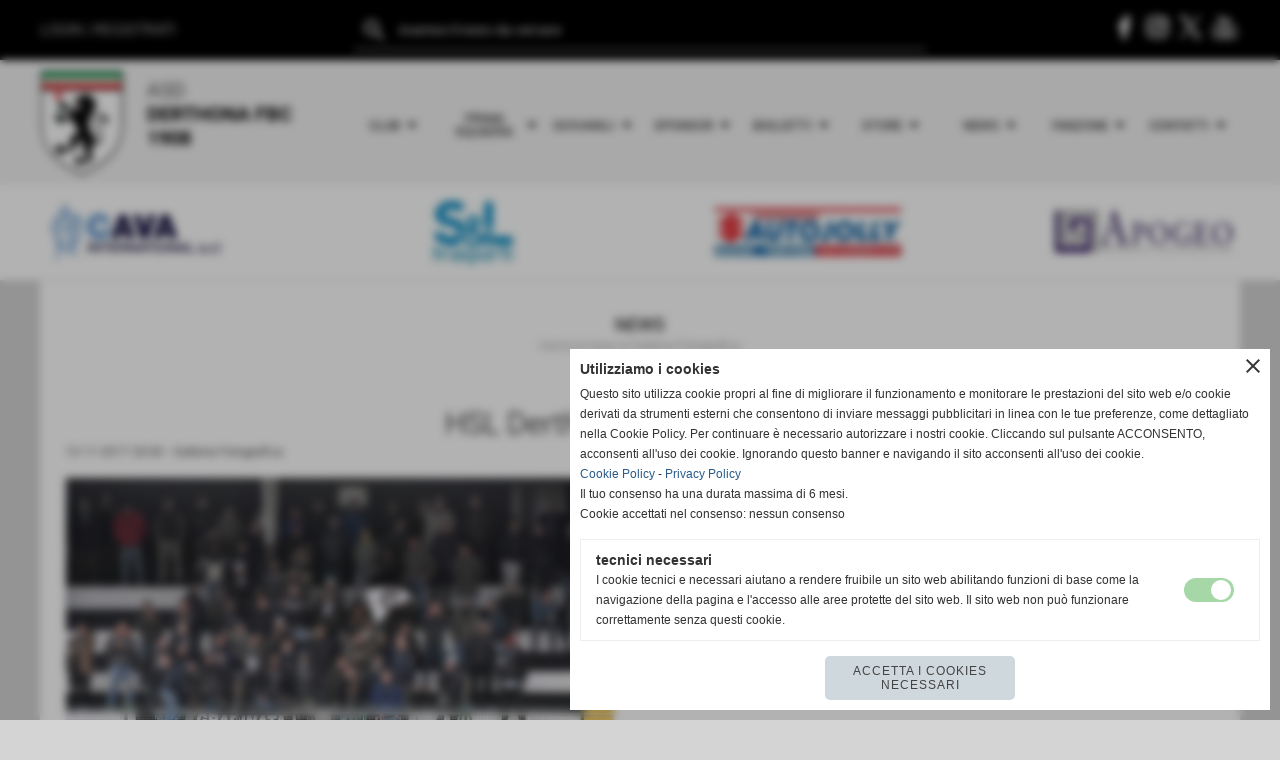

--- FILE ---
content_type: text/html; charset=UTF-8
request_url: https://www.derthonafbc1908.it/hsl-derthona-sexadium-1-1.htm
body_size: 17594
content:
<!-- T. scheda: 0.002 -->
<!-- T. newsscheda: 0.018 -->
<!DOCTYPE html>
<html lang="it">
<head>
<title>HSL Derthona - Sexadium 1-1</title>
<meta charset="utf-8">
<meta name="description" content="Le immagini di HSL Derthona - Sexadium 1-1">
<meta name="keywords" content="HSL Derthona - Sexadium 1-1">
<link rel="canonical" href="https://www.derthonafbc1908.it/hsl-derthona-sexadium-1-1.htm"><meta http-equiv="Content-Security-Policy" content="upgrade-insecure-requests">
<meta property="og:author" content="www.derthonafbc1908.it">
<meta property="og:publisher" content="www.sitoper.it">
<meta name="generator" content="www.sitoper.it">
<meta name="google-site-verification" content="z2vCMlW4WMX6gHp-oRWTHc6IC6uQnh0Zhaj1LQQKNVk">
<meta name="robots" content="max-snippet:-1,max-image-preview:standard,max-video-preview:30"><!-- Allow web app to be run in full-screen mode - iOS. -->
<meta name="apple-mobile-web-app-capable" content="yes">
 <!-- Allow web app to be run in full-screen mode - Android. -->
<meta name="mobile-web-app-capable" content="yes">
<!-- Make the app title different than the page title - iOS. -->
<meta name="apple-mobile-web-app-title" content="Derthona Foot Ball Club 1908">
<!-- Make the app title different than the page title and configure icons - Android. -->
<link rel="manifest" href="https://www.derthonafbc1908.it/appicon/manifest.json">
<!-- IE configuration for icons and colors is in browserconfig.xml -->
<meta name="msapplication-config" content="https://www.derthonafbc1908.it/appicon/browserconfig.xml" />
 <!-- Configure the status bar - iOS. -->
<meta name="apple-mobile-web-app-status-bar-style" content="#000000">
<!-- iOS icons -->
<link rel="apple-touch-icon" sizes="57x57" href="https://www.derthonafbc1908.it/appicon/apple-icon-57x57.png">
<link rel="apple-touch-icon" sizes="60x60" href="https://www.derthonafbc1908.it/appicon/apple-icon-60x60.png">
<link rel="apple-touch-icon" sizes="72x72" href="https://www.derthonafbc1908.it/appicon/apple-icon-72x72.png">
<link rel="apple-touch-icon" sizes="76x76" href="https://www.derthonafbc1908.it/appicon/apple-icon-76x76.png">
<link rel="apple-touch-icon" sizes="114x114" href="https://www.derthonafbc1908.it/appicon/apple-icon-114x114.png">
<link rel="apple-touch-icon" sizes="120x120" href="https://www.derthonafbc1908.it/appicon/apple-icon-120x120.png">
<link rel="apple-touch-icon" sizes="144x144" href="https://www.derthonafbc1908.it/appicon/apple-icon-144x144.png">
<link rel="apple-touch-icon" sizes="152x152" href="https://www.derthonafbc1908.it/appicon/apple-icon-152x152.png">
<link rel="apple-touch-icon" sizes="180x180" href="https://www.derthonafbc1908.it/appicon/apple-icon-180x180.png">
<!-- Android icons -->
<link rel="icon" type="image/png" sizes="192x192" href="https://www.derthonafbc1908.it/appicon/android-icon-192x192.png">
<link rel="icon" type="image/png" sizes="32x32" href="https://www.derthonafbc1908.it/appicon/favicon-32x32.png">
<link rel="icon" type="image/png" sizes="96x96" href="https://www.derthonafbc1908.it/appicon/favicon-96x96.png">
<link rel="icon" type="image/png" sizes="16x16" href="https://www.derthonafbc1908.it/appicon/favicon-16x16.png">
<!-- Windows icons -->
<meta name="msapplication-TileImage" content="https://www.derthonafbc1908.it/appicon/ms-icon-144x144.png">
<link rel="shortcut icon" href="https://www.derthonafbc1908.it/appicon/favicon.ico" type="image/x-icon">
<!-- Windows dock color -->
<meta name="msapplication-TileColor" content="#ffffff">
<!-- Android dock color -->
<meta name="theme-color" content="#000000">
	
<link rel="stylesheet preload" as="style" type="text/css" href="https://www.derthonafbc1908.it/fonts/material-icons/material-icons.css">
<link rel="stylesheet preload" as="style" type="text/css" href="https://www.server153.h725.net/fonts/open-sans/open-sans.css">
<link rel="stylesheet preload" as="style" type="text/css" href="https://www.server153.h725.net/fonts/roboto/roboto.css">
	
<link href="https://www.derthonafbc1908.it/css_personali/cachestile_larga1_2254.css" rel="stylesheet" type="text/css" media="all">
<meta name="viewport" content="width=device-width, initial-scale=1.0">
<meta name="format-detection" content="telephone=no">

		
<style>

			
	/* sfondo singolo */
	@media all and (min-width: 1000px) {
		body {
		    background-color: #d4d4d4 !important;
		}
	}
</style>
<script src="https://www.derthonafbc1908.it/js/jquery.js"></script>
<script src="https://www.derthonafbc1908.it/js/datatimepicker/jquery.ui.timepicker.js?v=0.3.2" defer></script>
<link href="https://www.derthonafbc1908.it/js/datatimepicker/jquery.ui.timepicker.css?v=0.3.2" rel="stylesheet" type="text/css"/>
<script src="https://www.derthonafbc1908.it/js/jquery.ui.core.js"></script>
<script src="https://www.derthonafbc1908.it/js/datatimepicker/jquery.ui.datepicker.js" defer></script>
<script src="https://www.derthonafbc1908.it/js/datatimepicker/jquery.ui.timepicker-it.js" defer></script>
<script src="https://www.derthonafbc1908.it/js/datatimepicker/jquery.ui.datepicker-it.js" defer></script>
<link rel="stylesheet" href="https://www.derthonafbc1908.it/js/jquery-ui.css">

<script src="https://www.derthonafbc1908.it/js/libvarie.js?lu=22012026123818"></script>
<script src="https://www.derthonafbc1908.it/js/cookie/cookie.php?lu=22012026123818" defer></script>
<script src="https://www.derthonafbc1908.it/js/defer.php?lu=22012026123818" defer></script>
<script src="https://www.derthonafbc1908.it/js/menu.php?lu=22012026123818" defer></script>
<script src="https://www.derthonafbc1908.it/js/carrello.php?lu=22012026123818" defer></script>

<link rel="stylesheet preload" as="style" type="text/css" href="https://www.derthonafbc1908.it/js/slideshow/slideshow_css.php?lu=22012026123818">
<script src="https://www.derthonafbc1908.it/js/slideshow/slideshow_js.php?lu=22012026123818" defer></script>

<link rel="stylesheet preload" as="style" type="text/css" href="https://www.derthonafbc1908.it/js/slideshow2.0/slideshow_css.php?lu=22012026123818">
<script src="https://www.derthonafbc1908.it/js/slideshow2.0/slideshow_js.php?lu=22012026123818" defer></script>

<link rel="stylesheet preload" as="style" type="text/css" href="https://www.derthonafbc1908.it/js/calendario/calendario.css?lu=22012026123818">
<script src="https://www.derthonafbc1908.it/js/calendario/calendario.js?lu=22012026123818" defer></script>

<link rel="stylesheet preload" as="style" type="text/css" href="https://www.derthonafbc1908.it/js/boxscorrimento/boxscorrimento_css.php">
<script src="https://www.derthonafbc1908.it/js/boxscorrimento/boxscorrimento_js.php?lu=22012026123818" defer></script>

<link rel="stylesheet preload" as="style" type="text/css" href="https://www.derthonafbc1908.it/lightbox/lightbox_css.php?lu=22012026123818">
<script src="https://www.derthonafbc1908.it/lightbox/lightbox.js?lu=22012026123818" defer></script>

<script src="https://www.derthonafbc1908.it/js/inviaamico/inviaamico.js?lu=22012026123818" defer></script>

<!--Per rendere il sistema dei video di sfondo funzionante anche su explorer NON ELIMINARE LACIARE COSI-->
<!--[if lt IE 9]>
<script>
document.createElement('video');
</script>
<![endif]-->


<!-- NON SONO UN MODELLO -->	<script>
		var $jQCheckCampoAggiuntivo = jQuery.noConflict();
		
		$jQCheckCampoAggiuntivo(document).ready(function (index){
			
			$jQCheckCampoAggiuntivo("form[id^='moduloOrdine']").submit(function(index) {
				
				var selettore=$jQCheckCampoAggiuntivo(this).attr('id');
				var array=selettore.split('moduloOrdine');
				var trovate2=true;
				var patternemail = new RegExp(/^(("[\w-+\s]+")|([\w-+]+(?:\.[\w-+]+)*)|("[\w-+\s]+")([\w-+]+(?:\.[\w-+]+)*))(@((?:[\w-+]+\.)*\w[\w-+]{0,66})\.([a-z]{2,6}(?:\.[a-z]{2})?)$)|(@\[?((25[0-5]\.|2[0-4][\d]\.|1[\d]{2}\.|[\d]{1,2}\.))((25[0-5]|2[0-4][\d]|1[\d]{2}|[\d]{1,2})\.){2}(25[0-5]|2[0-4][\d]|1[\d]{2}|[\d]{1,2})\]?$)/i);
				var patterndate = new RegExp(/(?:0[1-9]|[12][0-9]|3[01])\/(?:0[1-9]|1[0-2])\/(?:19|20\d{2})/);
				
				$jQCheckCampoAggiuntivo("#moduloOrdine"+array[1]+" div[id^='ordinedatoaggiuntivovis_']").each(function (index, value) { 
					
					if(
						(!$jQCheckCampoAggiuntivo(this).find('input').val() || $jQCheckCampoAggiuntivo(this).find('input').val()=='undefined') && 
						(!$jQCheckCampoAggiuntivo(this).find('select').val() || $jQCheckCampoAggiuntivo(this).find('select').val()=='undefined') && 
						(!$jQCheckCampoAggiuntivo(this).find('textarea').val() || $jQCheckCampoAggiuntivo(this).find('textarea').val()=='undefined')
					)
					{
						trovate2=false;
					}
					else
					{
						//controllo i dati inseriti se email o data
						if($jQCheckCampoAggiuntivo(this).find('input').attr("id"))
						{
							var tipocampo = $jQCheckCampoAggiuntivo(this).find('input').attr("id").split('_');
							if(tipocampo[0]=='campoemail') 
							{
								if(!patternemail.test( $jQCheckCampoAggiuntivo(this).find('input').val() ))
								{
									trovate2=false;
								}								
							}
							else if(tipocampo[0]=='campodata')
							{
								if(!patterndate.test( $jQCheckCampoAggiuntivo(this).find('input').val() ))
								{
									trovate2=false;
								}
							}
						}						
					}													
				});
				
				if(!trovate2)
					{
					$jQCheckCampoAggiuntivo("#moduloOrdine"+array[1]+" #avvisocampiaggiuntivicomprasubito"+array[1]).show();
					return false;
					}
				else
					{
					$jQCheckCampoAggiuntivo("#moduloOrdine"+array[1]+" #avvisocampiaggiuntivicomprasubito"+array[1]).hide();
					}
			});
		});
	</script>
	
		
	
<style>

</style>
<!-- foglio stampa -->
<link rel="stylesheet" href="https://www.derthonafbc1908.it/css/stampa.css" media="print"> 

<!-- T. intestazionecss: 0.021 -->
	
<meta property="og:title" content="HSL Derthona - Sexadium 1-1" />
<meta property="og:type" content="article" />
<meta property="og:url" content="https://www.derthonafbc1908.it/hsl-derthona-sexadium-1-1.htm" />
<meta property="og:description" content="Le immagini di HSL Derthona - Sexadium 1-1" />
<!-- img meta: 23517796_1493504810698043_7866980212573303803_n.jpg --><!-- 3 -->
<meta property="og:image" content="https://www.derthonafbc1908.it/foto/grandi/23517796_1493504810698043_7866980212573303803_n.jpg" />
<meta name="twitter:image" content="https://www.derthonafbc1908.it/foto/grandi/23517796_1493504810698043_7866980212573303803_n.jpg" />
<meta name="twitter:image:alt" content="" />
<meta property="og:image:type" content="image/jpg" />
<meta property="og:image:width" content="960" />
<meta property="og:image:height" content="640" />

<meta name="twitter:card" content="summary_large_image">
<meta name="twitter:creator" content="@derthonafbc1908.it" />
<meta name="twitter:site" content="@derthonafbc1908.it">
<meta name="twitter:title" content="HSL Derthona - Sexadium 1-1">
<meta name="twitter:description" content="Le immagini di HSL Derthona - Sexadium 1-1">
<meta name="twitter:domain" content="www.derthonafbc1908.it"></head>
<body id="news-scheda-54" class="">
	<a href="#contenuto-main" class="skip-link">Salta al contenuto principale</a>
<!-- inizio oggetti liberi body --><!-- fine oggetti liberi body -->
	<div id="sfondo-sito">
		<div id="data-ora">22 Gennaio 2026</div>
		
	<div id="accessoriofisso01"></div><div id="accessoriofisso02"></div><div id="accessorio-iniziosito"></div>
	<header id="testa" role="banner">
	    <div id="testa-interna"><!-- inizio oggetti liberi testa -->
<!-- fine oggetti liberi testa -->
			<div class="contenitoreBox" id="contenitoreBox148">
				<div class="contenitoreBoxContenuto"><div class="contenitoreBoxColonna"><!-- no cache -->
<div class="box-generico ridotto "  id="box198">    
    <div class="boxContenuto">
		<div class="tab01">
		
			<!-- tab01 corpo -->
			<div class="tab01-corpo"><div class="contenitore-tab02">
			<div class="tab02">	
				
				<!-- tab02 corpo -->
				<div class="tab02-corpo">
						
						<div class="descrizione"><span style="color: #ffffff;"><a href="https://www.derthonafbc1908.it/autenticazione_1.php" title="Accedi"><span style="color: #ffffff;">LOGIN</span></a> | <a href="https://www.derthonafbc1908.it/registrazione.php" title="Registrati"><span style="color: #ffffff;">REGISTRATI</span></a></span></div>
						<div class="clear-left"></div>
				</div>
				</div></div>	
			</div>
		</div>  
    	</div>
</div><!-- T. box 198: 0.002 --></div><div class="contenitoreBoxColonna"><!-- no cache -->
<div class="box-search ridotto "  id="box197">    
    <div class="boxContenuto">
		<div class="tab01">
		
			<!-- tab01 corpo -->
			<div class="tab01-corpo">
				<div class="tab02 tab-nudo">
					<div class="tab02-corpo">
						
	<form action="search.php" method="get" name="form_search197" id="form_search197" class="formdiricercamodulo">
		<div>
			<input name="search" id="search_search197" value="" placeholder="inserisci il testo da cercare" type="text" autocomplete="off">
		</div>		
        <div>                      
        	<input name="submit" type="submit" value="search" title="cerca" class="submit-cerca notranslate"> 
        </div>		
	</form>
					</div>
				</div>	
			</div>
		</div>  
    	</div>
</div><!-- T. box 197: 0.001 --></div><div class="contenitoreBoxColonna"><!-- no cache -->
<div class="box-generico ridotto "  id="box149">    
    <div class="boxContenuto">
		<div class="tab01">
		
			<!-- tab01 corpo -->
			<div class="tab01-corpo"><div class="contenitore-tab02">
			<div class="tab02 tab-nudo"><div class="tab02-area-codice"><div style="text-align: right;"><a href="https://www.facebook.com/hslderthona/" title="Seguici su Facebook" target="_blank"><img src="https://www.derthonafbc1908.it/foto/grandi/icona-facebook.png" alt="icona Facebook"></a> <a href="https://www.instagram.com/derthona.fbc.1908/" title="Seguici su Instagram" target="_blank"><img src="https://www.derthonafbc1908.it/foto/grandi/icona-instagram.png" alt="icona Instagram"></a> <a href="https://twitter.com/HSLDerthona" title="Seguici su X" target="_blank"><img src="https://www.derthonafbc1908.it/foto/grandi/icona-x.png" alt="icona X"></a> <a href="https://www.youtube.com/@DerthonaFbc1908" title="Seguici su YouTube" target="_blank"><img src="https://www.derthonafbc1908.it/foto/grandi/icona-youtube.png" alt="icona YouTube"></a></div></div>
				</div></div>	
			</div>
		</div>  
    	</div>
</div><!-- T. box 149: 0.001 --></div>
	            </div>
			</div><!-- T. contenitore 148: 0.005 -->
			<div class="contenitoreBox" id="contenitoreBox150">
				<div class="contenitoreBoxContenuto"><div class="contenitoreBoxColonna"><!-- no cache -->
<div class="box-generico ridotto "  id="box151">    
    <div class="boxContenuto">
		<div class="tab01">
		
			<!-- tab01 corpo -->
			<div class="tab01-corpo"><div class="contenitore-tab02">
			<div class="tab02">	
				
				<!-- tab02 corpo -->
				<div class="tab02-corpo">
						<div class="float-left struttura-immagine-sx"><div class="immagine align-left"><span class="nascosto">[</span><a href="https://www.derthonafbc1908.it/" title="https://www.derthonafbc1908.it/"><img src="/foto/grandi/derthona-foot-ball-club-1908.png" sizes="(min-width: 92px) 92px, 100vw" srcset="/foto/grandi/derthona-foot-ball-club-1908.png 92w" alt="" width="92" height="125"></a><span class="nascosto">]</span>
				<input name="w_immagine_box" id="w_immagine_box_spec_151_1" type="hidden" value="92">
				<input name="h_immagine_box" id="h_immagine_box_spec_151_1" type="hidden" value="125">
				</div></div>
						
						<div class="descrizione"><BR><span style="font-size: 20px;"><div style="text-align: center;"><div style="text-align: left;">ASD</div><div style="text-align: left;"><strong>DERTHONA</strong> <strong>F</strong><strong>B</strong><strong>C</strong> <strong>1908</strong></div></div></span></div>
						<div class="clear-left"></div>
				</div>
				</div></div>	
			</div>
		</div>  
    	</div>
</div><!-- T. box 151: 0.002 --></div><div class="contenitoreBoxColonna"><!-- no cache --><!-- menu: 1 | eredita: no | chi eredita:  | tipo: orizzontale -->
	<div id="ancora-menu-orizzontale1-152"></div>
	<nav class="menu-orizzontale" id="menu-orizzontale1-152" style="z-index: 99" data-tipoMenu="orizzontale">
		<div class="menu-orizzontale-riga">
			<ul><li class="menu-orizzontale-tasto">
	<a href="javascript:void(0)" style="pointer-events: none; cursor: default;" title="Club" data-hatendina="true" data-urlPulsante="javascript:void(0)" data-moduloPulsante="">Club</a><span class="menu-orizzontale-tasto-aprichiudi notranslate">arrow_drop_down</span>
					<div class="menu-orizzontale-tendina">
						<div class="menu-orizzontale-tendina-tasto">
							<a href="https://www.derthonafbc1908.it/Organigramma.htm" title="Organigramma - Stagione Sportiva 2025-2026" data-urlPulsante="Organigramma.htm" data-moduloPulsante="">Organigramma</a>
						</div>
						<div class="menu-orizzontale-tendina-tasto">
							<a href="https://www.derthonafbc1908.it/strutture.htm" title="Strutture" data-urlPulsante="strutture.htm" data-moduloPulsante="pagine_aggiuntive">Strutture</a>
						</div>
						<div class="menu-orizzontale-tendina-tasto">
							<a href="https://www.derthonafbc1908.it/la-squadra-dei-tifosi.htm" title="La Squadra dei Tifosi" data-urlPulsante="la-squadra-dei-tifosi.htm" data-moduloPulsante="pagine_aggiuntive">La Squadra dei Tifosi</a>
						</div>
						<div class="menu-orizzontale-tendina-tasto">
							<a href="https://www.derthonafbc1908.it/storia.htm" title="Storia" data-urlPulsante="storia.htm" data-moduloPulsante="pagine_aggiuntive">Storia</a>
						</div>
					</div>
</li><li class="menu-orizzontale-tasto">
	<a href="javascript:void(0)" style="pointer-events: none; cursor: default;" title="Prima squadra" data-hatendina="true" data-urlPulsante="javascript:void(0)" data-moduloPulsante="">Prima squadra</a><span class="menu-orizzontale-tasto-aprichiudi notranslate">arrow_drop_down</span>
					<div class="menu-orizzontale-tendina">
						<div class="menu-orizzontale-tendina-tasto">
							<a href="https://www.derthonafbc1908.it/prima-squadra.htm" title="Prima Squadra 2025/2026 Derthona Fbc 1908" data-urlPulsante="prima-squadra.htm" data-moduloPulsante="">Rosa</a>
						</div>
						<div class="menu-orizzontale-tendina-tasto">
							<a href="https://www.derthonafbc1908.it/Staff-Tecnico.htm" title="Staff Tecnico - Stagione 2025/2026 Derthona Fbc 1908" data-urlPulsante="Staff-Tecnico.htm" data-moduloPulsante="">Staff Tecnico</a>
						</div>
						<div class="menu-orizzontale-tendina-tasto">
							<a href="https://www.derthonafbc1908.it/campionati0gironigiornatepartite_calendario.php?idgirone=15" title="Calendario" data-urlPulsante="campionati0gironigiornatepartite_calendario.php?idgirone=15" data-moduloPulsante="">Calendario</a>
						</div>
						<div class="menu-orizzontale-tendina-tasto">
							<a href="https://www.derthonafbc1908.it/campionati0gironigiornatepartite_classifica.php?idgirone=15" title="Classifica & Risultati" data-urlPulsante="campionati0gironigiornatepartite_classifica.php?idgirone=15" data-moduloPulsante="">Classifica & Risultati</a>
						</div>
						<div class="menu-orizzontale-tendina-tasto">
							<a href="https://www.derthonafbc1908.it/coppa-italia-serie-d.htm" title="COPPA ITALIA - SERIE D" data-urlPulsante="coppa-italia-serie-d.htm" data-moduloPulsante="">Coppa Italia</a>
						</div>
						<div class="menu-orizzontale-tendina-tasto">
							<a href="https://www.derthonafbc1908.it/archivio-generale.htm" title="Archivio Generale" data-urlPulsante="archivio-generale.htm" data-moduloPulsante="">Archivio</a>
						</div>
					</div>
</li><li class="menu-orizzontale-tasto">
	<a href="javascript:void(0)" style="pointer-events: none; cursor: default;" title="Giovanili" data-hatendina="true" data-urlPulsante="javascript:void(0)" data-moduloPulsante="">Giovanili</a><span class="menu-orizzontale-tasto-aprichiudi notranslate">arrow_drop_down</span>
					<div class="menu-orizzontale-tendina">
						<div class="menu-orizzontale-tendina-tasto">
							<a href="https://www.derthonafbc1908.it/safeguarding.htm" title="Nomina del Responsabile contro Abusi, Violenze e Discriminazioni" data-urlPulsante="safeguarding.htm" data-moduloPulsante="">Safeguarding</a>
						</div>
						<div class="menu-orizzontale-tendina-tasto">
							<a href="https://www.derthonafbc1908.it/u19-juniores-nazionale.htm" title="U19 Juniores Nazionale 2025/2026" data-urlPulsante="u19-juniores-nazionale.htm" data-moduloPulsante="">U19 Juniores Nazionale</a>
						</div>
					</div>
</li><li class="menu-orizzontale-tasto">
	<a href="javascript:void(0)" style="pointer-events: none; cursor: default;" title="Sponsor" data-hatendina="true" data-urlPulsante="javascript:void(0)" data-moduloPulsante="">Sponsor</a><span class="menu-orizzontale-tasto-aprichiudi notranslate">arrow_drop_down</span>
					<div class="menu-orizzontale-tendina">
						<div class="menu-orizzontale-tendina-tasto">
							<a href="https://www.derthonafbc1908.it/diventa-sponsor.htm" title="Diventa Sponsor" data-urlPulsante="diventa-sponsor.htm" data-moduloPulsante="pagine_aggiuntive">Diventa Sponsor</a>
						</div>
						<div class="menu-orizzontale-tendina-tasto">
							<a href="sponsor.htm" title="sponsor" data-urlPulsante="categorie.php?modulo_attuale=sponsor" data-moduloPulsante="sponsor">I nostri partner</a>
						</div>
					</div>
</li><li class="menu-orizzontale-tasto">
	<a href="javascript:void(0)" style="pointer-events: none; cursor: default;" title="Biglietti" data-hatendina="true" data-urlPulsante="javascript:void(0)" data-moduloPulsante="">Biglietti</a><span class="menu-orizzontale-tasto-aprichiudi notranslate">arrow_drop_down</span>
					<div class="menu-orizzontale-tendina">
						<div class="menu-orizzontale-tendina-tasto">
							<a href="https://www.vivaticket.com/it/venue/stadio-fausto-coppi/513300063" title="Biglietti" data-urlPulsante="https://www.vivaticket.com/it/venue/stadio-fausto-coppi/513300063" data-moduloPulsante="">Biglietti</a>
						</div>
						<div class="menu-orizzontale-tendina-tasto">
							<a href="https://www.derthonafbc1908.it/abbonamenti.htm" title="Campagna abbonamenti 2025-26 del Derthona FbC 1908" data-urlPulsante="abbonamenti.htm" data-moduloPulsante="">Abbonamenti</a>
						</div>
						<div class="menu-orizzontale-tendina-tasto">
							<a href="https://www.derthonafbc1908.it/accrediti.htm" title="Accrediti" data-urlPulsante="accrediti.htm" data-moduloPulsante="">Accrediti</a>
						</div>
					</div>
</li><li class="menu-orizzontale-tasto">
	<a href="javascript:void(0)" style="pointer-events: none; cursor: default;" title="Store" data-hatendina="true" data-urlPulsante="javascript:void(0)" data-moduloPulsante="">Store</a><span class="menu-orizzontale-tasto-aprichiudi notranslate">arrow_drop_down</span>
					<div class="menu-orizzontale-tendina">
						<div class="menu-orizzontale-tendina-tasto">
							<a href="https://www.derthonafbc1908.it/negozio-online.htm" title="Negozio OnLine" data-urlPulsante="negozio-online.htm" data-moduloPulsante="pagine_aggiuntive">ERREA Negozio OnLine</a>
						</div>
					</div>
</li><li class="menu-orizzontale-tasto">
	<a href="javascript:void(0)" style="pointer-events: none; cursor: default;" title="News" data-hatendina="true" data-urlPulsante="javascript:void(0)" data-moduloPulsante="">News</a><span class="menu-orizzontale-tasto-aprichiudi notranslate">arrow_drop_down</span>
					<div class="menu-orizzontale-tendina">
						<div class="menu-orizzontale-tendina-tasto">
							<a href="https://www.derthonafbc1908.it/categorie.php?modulo_attuale=news&azione=cercaspec&stringaIDcategorie=44-120-47-43-1-46" title="Prima Squadra" data-urlPulsante="categorie.php?modulo_attuale=news&azione=cercaspec&stringaIDcategorie=44-120-47-43-1-46" data-moduloPulsante="">Prima Squadra</a>
						</div>
						<div class="menu-orizzontale-tendina-tasto">
							<a href="https://www.derthonafbc1908.it/giovanili.htm" title="Giovanili" data-urlPulsante="giovanili.htm" data-moduloPulsante="">Giovanili</a>
						</div>
						<div class="menu-orizzontale-tendina-tasto">
							<a href="https://www.derthonafbc1908.it/categorie.php?modulo_attuale=news&azione=cercaspec&stringaIDcategorie=45-55" title="Multimedia" data-urlPulsante="categorie.php?modulo_attuale=news&azione=cercaspec&stringaIDcategorie=45-55" data-moduloPulsante="">Multimedia</a>
						</div>
					</div>
</li><li class="menu-orizzontale-tasto">
	<a href="javascript:void(0)" style="pointer-events: none; cursor: default;" title="Fanzone" data-hatendina="true" data-urlPulsante="javascript:void(0)" data-moduloPulsante="">Fanzone</a><span class="menu-orizzontale-tasto-aprichiudi notranslate">arrow_drop_down</span>
					<div class="menu-orizzontale-tendina">
						<div class="menu-orizzontale-tendina-tasto">
							<a href="newsletter.php" rel="nofollow" title="Newsletter" data-urlPulsante="newsletter.php" data-moduloPulsante="newsletter">Newsletter</a>
						</div>
						<div class="menu-orizzontale-tendina-tasto">
							<a href="https://www.derthonafbc1908.it/kit-del-tifoso-2024-2025.htm" title="Kit Del Tifoso" data-urlPulsante="kit-del-tifoso-2024-2025.htm" data-moduloPulsante="">Kit Del Tifoso</a>
						</div>
						<div class="menu-orizzontale-tendina-tasto">
							<a href="https://www.derthonafbc1908.it/noi-siamo-il-derthona.htm" title="Noi siamo il Derthona" data-urlPulsante="noi-siamo-il-derthona.htm" data-moduloPulsante="pagine_aggiuntive">Noi siamo il Derthona</a>
						</div>
						<div class="menu-orizzontale-tendina-tasto">
							<a href="https://www.derthonafbc1908.it/hsl-magazine-1.htm" title="HSL Magazine" data-urlPulsante="hsl-magazine-1.htm" data-moduloPulsante="">HSL Magazine</a>
						</div>
					</div>
</li><li class="menu-orizzontale-tasto">
	<a href="javascript:void(0)" style="pointer-events: none; cursor: default;" title="Contatti" data-hatendina="true" data-urlPulsante="javascript:void(0)" data-moduloPulsante="">Contatti</a><span class="menu-orizzontale-tasto-aprichiudi notranslate">arrow_drop_down</span>
					<div class="menu-orizzontale-tendina">
						<div class="menu-orizzontale-tendina-tasto">
							<a href="https://www.derthonafbc1908.it/contattaci.htm" title="Contattaci" data-urlPulsante="contattaci.htm" data-moduloPulsante="pagine_aggiuntive">Contattaci</a>
						</div>
						<div class="menu-orizzontale-tendina-tasto">
							<a href="https://www.derthonafbc1908.it/webmaster.htm" title="Webmaster" data-urlPulsante="webmaster.htm" data-moduloPulsante="pagine_aggiuntive">Webmaster</a>
						</div>
					</div>
</li>
				</ul>
			</div>
		</nav><!-- T. menu 152 parziale1: 0.000 | parziale2: 0.006 --><!-- T. menu 152: 0.007 --></div>
	            </div>
			</div><!-- T. contenitore 150: 0.009 -->
			<div class="contenitoreBox" id="contenitoreBox153">
				<div class="contenitoreBoxContenuto"><div class="contenitoreBoxColonna"><!-- no cache -->
<div class="box-generico ridotto "  id="box155">    
    <div class="boxContenuto">
		<div class="tab01">
		
			<!-- tab01 corpo -->
			<div class="tab01-corpo"><div class="contenitore-tab02">
			<div class="tab02 tab-nudo"><div class="tab02-area-foto"><div class="immagine align-center"><span class="nascosto">[</span><a href="https://cavasrl.eu/" title="https://cavasrl.eu/ aperto in una nuova finestra" target="_blank"><img src="/foto/grandi/sponsor-cava.jpg" sizes="(min-width: 300px) 300px, 100vw" srcset="/foto/grandi/sponsor-cava.jpg 300w" alt="sponsor-cava, hsl derthona" width="300" height="115"></a><span class="nascosto">]</span>
				<input name="w_immagine_box" id="w_immagine_box_spec_155_1" type="hidden" value="300">
				<input name="h_immagine_box" id="h_immagine_box_spec_155_1" type="hidden" value="115">
				</div></div>
				</div></div>	
			</div>
		</div>  
    	</div>
</div><!-- T. box 155: 0.002 --></div><div class="contenitoreBoxColonna"><!-- no cache -->
<div class="box-generico ridotto "  id="box157">    
    <div class="boxContenuto">
		<div class="tab01">
		
			<!-- tab01 corpo -->
			<div class="tab01-corpo"><div class="contenitore-tab02">
			<div class="tab02 tab-nudo"><div class="tab02-area-foto"><div class="immagine align-center"><span class="nascosto">[</span><a href="https://www.selgenova.it/" title="https://www.selgenova.it/ aperto in una nuova finestra" target="_blank"><img src="/foto/grandi/sponsorsltrasporti-1-1.jpg" sizes="(min-width: 300px) 300px, 100vw" srcset="/foto/grandi/sponsorsltrasporti-1-1.jpg 300w" alt="" width="300" height="115"></a><span class="nascosto">]</span>
				<input name="w_immagine_box" id="w_immagine_box_spec_157_1" type="hidden" value="300">
				<input name="h_immagine_box" id="h_immagine_box_spec_157_1" type="hidden" value="115">
				</div></div>
				</div></div>	
			</div>
		</div>  
    	</div>
</div><!-- T. box 157: 0.001 --></div><div class="contenitoreBoxColonna"><!-- no cache -->
<div class="box-generico ridotto "  id="box156">    
    <div class="boxContenuto">
		<div class="tab01">
		
			<!-- tab01 corpo -->
			<div class="tab01-corpo"><div class="contenitore-tab02">
			<div class="tab02 tab-nudo"><div class="tab02-area-foto"><div class="immagine align-center"><span class="nascosto">[</span><a href="https://www.autojollysrl.com/" title="https://www.autojollysrl.com/ aperto in una nuova finestra" target="_blank"><img src="/foto/grandi/bannerr_autojolly_21_coppi-2.jpg" sizes="(min-width: 300px) 300px, 100vw" srcset="/foto/grandi/bannerr_autojolly_21_coppi-2.jpg 300w" alt="" width="300" height="115"></a><span class="nascosto">]</span>
				<input name="w_immagine_box" id="w_immagine_box_spec_156_1" type="hidden" value="300">
				<input name="h_immagine_box" id="h_immagine_box_spec_156_1" type="hidden" value="115">
				</div></div>
				</div></div>	
			</div>
		</div>  
    	</div>
</div><!-- T. box 156: 0.001 --></div><div class="contenitoreBoxColonna"><!-- no cache -->
<div class="box-generico ridotto "  id="box154">    
    <div class="boxContenuto">
		<div class="tab01">
		
			<!-- tab01 corpo -->
			<div class="tab01-corpo"><div class="contenitore-tab02">
			<div class="tab02 tab-nudo"><div class="tab02-area-foto"><div class="immagine align-center"><span class="nascosto">[</span><a href="https://www.apogeobroker.it/" title="https://www.apogeobroker.it/ aperto in una nuova finestra" target="_blank"><img src="/foto/grandi/sponsor-apogeo.jpg" sizes="(min-width: 300px) 300px, 100vw" srcset="/foto/grandi/sponsor-apogeo.jpg 300w" alt="sponsor apogeo, hsl derthona" width="300" height="115"></a><span class="nascosto">]</span>
				<input name="w_immagine_box" id="w_immagine_box_spec_154_1" type="hidden" value="300">
				<input name="h_immagine_box" id="h_immagine_box_spec_154_1" type="hidden" value="115">
				</div></div>
				</div></div>	
			</div>
		</div>  
    	</div>
</div><!-- T. box 154: 0.001 --></div>
	            </div>
			</div><!-- T. contenitore 153: 0.007 -->		
	    <!-- CHIUSURA DI testa-interna -->
		</div>
	<!-- CHIUSURA DI testa -->
	</header>
	
	<div id="accessorio-iniziocontenuti"></div>		<div id="corpo-contenitore">
			<div id="corpo-contenuto-paginainterna">
								<div id="contenuti" class="news-scheda scheda">
				
				<main class="pag00" id="contenuto-main" role="main">
										<div class="pag00-testa">
								<div class="titolo">news</div><div class="sottotitolo"><span class="nascosto">percorso: </span><a href="https://www.derthonafbc1908.it/" title="torna a Home">Home</a> &gt; <a href="news.htm" title="torna a news">news</a> &gt; <a href="galleria-fotografica.htm" title="torna a Galleria Fotografica">Galleria Fotografica</a></div>					</div> 
											<div class="pag00-corpo">
																
								<!-- pag01 - contenuti -->
								<article class="pag01">
									
								<header class="pag01-testa"><div class="titolo"><h1><div style="text-align: center;">HSL Derthona - Sexadium 1-1</div></h1></div><div class="sottotitolo"><span class="sottotitolo-data">12-11-2017 23:00</span><span class="sottotitolo-categorie"> - <span class="categorianome"><a href="galleria-fotografica.htm" title="Galleria Fotografica">Galleria Fotografica</a></span></span></div>
								</header>									<div class="pag01-corpo">
											<div class="float-left struttura-immagine-sx"><div class="galleria-foto">
<div class="lb-galleriafotografica">    
 
        <label for="imagefotogallery54-1" title="zoom">
            <img src="foto/grandi/23517796_1493504810698043_7866980212573303803_n.jpg" width="" height="" alt="" class="fotodazoomare" title="">
			<input type="hidden" id="datifotogallery54-1" data-pathfoto="foto/grandi/23517796_1493504810698043_7866980212573303803_n.jpg" data-didascalia="" data-srcset="" data-sizes="" data-width="" data-height="" data-alt="" data-title="">
        </label>
<div class="lb-gallery">
	
    <div class="lb-album">
		<div class="lb-thumb" style=""> 
                <label for="imagefotogallery54-2" title="zoom" class="lb-thumbimg" style="width: 99px; height: 74px;">
                    <img src="foto/grandi/23376105_1493504630698061_6609040444090778394_n.jpg" width="" height="" alt="" title="" class="lb-thumbimg-cover">
                    <input type="hidden" id="datifotogallery54-2" data-pathfoto="foto/grandi/23376105_1493504630698061_6609040444090778394_n.jpg" data-didascalia="" data-srcset="" data-sizes="" data-width="" data-height="" data-alt="" data-title="">
                </label>
		</div>
		<div class="lb-thumb" style=""> 
                <label for="imagefotogallery54-3" title="zoom" class="lb-thumbimg" style="width: 99px; height: 74px;">
                    <img src="foto/grandi/23376105_1493504847364706_4732037077150097788_n.jpg" width="" height="" alt="" title="" class="lb-thumbimg-cover">
                    <input type="hidden" id="datifotogallery54-3" data-pathfoto="foto/grandi/23376105_1493504847364706_4732037077150097788_n.jpg" data-didascalia="" data-srcset="" data-sizes="" data-width="" data-height="" data-alt="" data-title="">
                </label>
		</div>
		<div class="lb-thumb" style=""> 
                <label for="imagefotogallery54-4" title="zoom" class="lb-thumbimg" style="width: 99px; height: 74px;">
                    <img src="foto/grandi/23379938_1493504824031375_8718596258541660836_n.jpg" width="" height="" alt="" title="" class="lb-thumbimg-cover">
                    <input type="hidden" id="datifotogallery54-4" data-pathfoto="foto/grandi/23379938_1493504824031375_8718596258541660836_n.jpg" data-didascalia="" data-srcset="" data-sizes="" data-width="" data-height="" data-alt="" data-title="">
                </label>
		</div>
		<div class="lb-thumb" style=""> 
                <label for="imagefotogallery54-5" title="zoom" class="lb-thumbimg" style="width: 99px; height: 74px;">
                    <img src="foto/grandi/23380185_1493505634031294_6858918955993212320_n.jpg" width="" height="" alt="" title="" class="lb-thumbimg-cover">
                    <input type="hidden" id="datifotogallery54-5" data-pathfoto="foto/grandi/23380185_1493505634031294_6858918955993212320_n.jpg" data-didascalia="" data-srcset="" data-sizes="" data-width="" data-height="" data-alt="" data-title="">
                </label>
		</div>
		<div class="lb-thumb" style=""> 
                <label for="imagefotogallery54-6" title="zoom" class="lb-thumbimg" style="width: 99px; height: 74px;">
                    <img src="foto/grandi/23380223_1493505754031282_8180229775926509393_n.jpg" width="" height="" alt="" title="" class="lb-thumbimg-cover">
                    <input type="hidden" id="datifotogallery54-6" data-pathfoto="foto/grandi/23380223_1493505754031282_8180229775926509393_n.jpg" data-didascalia="" data-srcset="" data-sizes="" data-width="" data-height="" data-alt="" data-title="">
                </label>
		</div>
		<div class="lb-thumb" style=""> 
                <label for="imagefotogallery54-7" title="zoom" class="lb-thumbimg" style="width: 99px; height: 74px;">
                    <img src="foto/grandi/23380268_1493505417364649_7579928676203479717_n.jpg" width="" height="" alt="" title="" class="lb-thumbimg-cover">
                    <input type="hidden" id="datifotogallery54-7" data-pathfoto="foto/grandi/23380268_1493505417364649_7579928676203479717_n.jpg" data-didascalia="" data-srcset="" data-sizes="" data-width="" data-height="" data-alt="" data-title="">
                </label>
		</div>
		<div class="lb-thumb" style=""> 
                <label for="imagefotogallery54-8" title="zoom" class="lb-thumbimg" style="width: 99px; height: 74px;">
                    <img src="foto/grandi/23434727_1493504957364695_3693328819814707994_n.jpg" width="" height="" alt="" title="" class="lb-thumbimg-cover">
                    <input type="hidden" id="datifotogallery54-8" data-pathfoto="foto/grandi/23434727_1493504957364695_3693328819814707994_n.jpg" data-didascalia="" data-srcset="" data-sizes="" data-width="" data-height="" data-alt="" data-title="">
                </label>
		</div>
		<div class="lb-thumb" style=""> 
                <label for="imagefotogallery54-9" title="zoom" class="lb-thumbimg" style="width: 99px; height: 74px;">
                    <img src="foto/grandi/23435031_1493504894031368_6190326548316621330_n.jpg" width="" height="" alt="" title="" class="lb-thumbimg-cover">
                    <input type="hidden" id="datifotogallery54-9" data-pathfoto="foto/grandi/23435031_1493504894031368_6190326548316621330_n.jpg" data-didascalia="" data-srcset="" data-sizes="" data-width="" data-height="" data-alt="" data-title="">
                </label>
		</div>
		<div class="lb-thumb" style=""> 
                <label for="imagefotogallery54-10" title="zoom" class="lb-thumbimg" style="width: 99px; height: 74px;">
                    <img src="foto/grandi/23435243_1493505130698011_9080194622313279453_n.jpg" width="" height="" alt="" title="" class="lb-thumbimg-cover">
                    <input type="hidden" id="datifotogallery54-10" data-pathfoto="foto/grandi/23435243_1493505130698011_9080194622313279453_n.jpg" data-didascalia="" data-srcset="" data-sizes="" data-width="" data-height="" data-alt="" data-title="">
                </label>
		</div>
		<div class="lb-thumb" style=""> 
                <label for="imagefotogallery54-11" title="zoom" class="lb-thumbimg" style="width: 99px; height: 74px;">
                    <img src="foto/grandi/23471902_1493504720698052_572697285160678118_n.jpg" width="" height="" alt="" title="" class="lb-thumbimg-cover">
                    <input type="hidden" id="datifotogallery54-11" data-pathfoto="foto/grandi/23471902_1493504720698052_572697285160678118_n.jpg" data-didascalia="" data-srcset="" data-sizes="" data-width="" data-height="" data-alt="" data-title="">
                </label>
		</div>
		<div class="lb-thumb" style=""> 
                <label for="imagefotogallery54-12" title="zoom" class="lb-thumbimg" style="width: 99px; height: 74px;">
                    <img src="foto/grandi/23472020_1493505060698018_1384305447068027815_n.jpg" width="" height="" alt="" title="" class="lb-thumbimg-cover">
                    <input type="hidden" id="datifotogallery54-12" data-pathfoto="foto/grandi/23472020_1493505060698018_1384305447068027815_n.jpg" data-didascalia="" data-srcset="" data-sizes="" data-width="" data-height="" data-alt="" data-title="">
                </label>
		</div>
		<div class="lb-thumb" style=""> 
                <label for="imagefotogallery54-13" title="zoom" class="lb-thumbimg" style="width: 99px; height: 74px;">
                    <img src="foto/grandi/23472028_1493504997364691_650786828496297093_n.jpg" width="" height="" alt="" title="" class="lb-thumbimg-cover">
                    <input type="hidden" id="datifotogallery54-13" data-pathfoto="foto/grandi/23472028_1493504997364691_650786828496297093_n.jpg" data-didascalia="" data-srcset="" data-sizes="" data-width="" data-height="" data-alt="" data-title="">
                </label>
		</div>
		<div class="lb-thumb" style=""> 
                <label for="imagefotogallery54-14" title="zoom" class="lb-thumbimg" style="width: 99px; height: 74px;">
                    <img src="foto/grandi/23472034_1493505300697994_432835210557407621_n.jpg" width="" height="" alt="" title="" class="lb-thumbimg-cover">
                    <input type="hidden" id="datifotogallery54-14" data-pathfoto="foto/grandi/23472034_1493505300697994_432835210557407621_n.jpg" data-didascalia="" data-srcset="" data-sizes="" data-width="" data-height="" data-alt="" data-title="">
                </label>
		</div>
		<div class="lb-thumb" style=""> 
                <label for="imagefotogallery54-15" title="zoom" class="lb-thumbimg" style="width: 99px; height: 74px;">
                    <img src="foto/grandi/23472111_1493505247364666_8664602235971084189_n.jpg" width="" height="" alt="" title="" class="lb-thumbimg-cover">
                    <input type="hidden" id="datifotogallery54-15" data-pathfoto="foto/grandi/23472111_1493505247364666_8664602235971084189_n.jpg" data-didascalia="" data-srcset="" data-sizes="" data-width="" data-height="" data-alt="" data-title="">
                </label>
		</div>
		<div class="lb-thumb" style=""> 
                <label for="imagefotogallery54-16" title="zoom" class="lb-thumbimg" style="width: 99px; height: 74px;">
                    <img src="foto/grandi/23472156_1493505330697991_2238489195121020236_n.jpg" width="" height="" alt="" title="" class="lb-thumbimg-cover">
                    <input type="hidden" id="datifotogallery54-16" data-pathfoto="foto/grandi/23472156_1493505330697991_2238489195121020236_n.jpg" data-didascalia="" data-srcset="" data-sizes="" data-width="" data-height="" data-alt="" data-title="">
                </label>
		</div>
		<div class="lb-thumb" style=""> 
                <label for="imagefotogallery54-17" title="zoom" class="lb-thumbimg" style="width: 99px; height: 74px;">
                    <img src="foto/grandi/23472183_1493504724031385_1001874351035796205_n.jpg" width="" height="" alt="" title="" class="lb-thumbimg-cover">
                    <input type="hidden" id="datifotogallery54-17" data-pathfoto="foto/grandi/23472183_1493504724031385_1001874351035796205_n.jpg" data-didascalia="" data-srcset="" data-sizes="" data-width="" data-height="" data-alt="" data-title="">
                </label>
		</div>
		<div class="lb-thumb" style=""> 
                <label for="imagefotogallery54-18" title="zoom" class="lb-thumbimg" style="width: 99px; height: 74px;">
                    <img src="foto/grandi/23472188_1493505324031325_86420498961209245_n.jpg" width="" height="" alt="" title="" class="lb-thumbimg-cover">
                    <input type="hidden" id="datifotogallery54-18" data-pathfoto="foto/grandi/23472188_1493505324031325_86420498961209245_n.jpg" data-didascalia="" data-srcset="" data-sizes="" data-width="" data-height="" data-alt="" data-title="">
                </label>
		</div>
		<div class="lb-thumb" style=""> 
                <label for="imagefotogallery54-19" title="zoom" class="lb-thumbimg" style="width: 99px; height: 74px;">
                    <img src="foto/grandi/23472219_1493505030698021_1765442788327707340_n.jpg" width="" height="" alt="" title="" class="lb-thumbimg-cover">
                    <input type="hidden" id="datifotogallery54-19" data-pathfoto="foto/grandi/23472219_1493505030698021_1765442788327707340_n.jpg" data-didascalia="" data-srcset="" data-sizes="" data-width="" data-height="" data-alt="" data-title="">
                </label>
		</div>
		<div class="lb-thumb" style=""> 
                <label for="imagefotogallery54-20" title="zoom" class="lb-thumbimg" style="width: 99px; height: 74px;">
                    <img src="foto/grandi/23472269_1493504737364717_9196325737333857711_n.jpg" width="" height="" alt="" title="" class="lb-thumbimg-cover">
                    <input type="hidden" id="datifotogallery54-20" data-pathfoto="foto/grandi/23472269_1493504737364717_9196325737333857711_n.jpg" data-didascalia="" data-srcset="" data-sizes="" data-width="" data-height="" data-alt="" data-title="">
                </label>
		</div>
		<div class="lb-thumb" style=""> 
                <label for="imagefotogallery54-21" title="zoom" class="lb-thumbimg" style="width: 99px; height: 74px;">
                    <img src="foto/grandi/23472746_1493505564031301_3793634682100758042_n.jpg" width="" height="" alt="" title="" class="lb-thumbimg-cover">
                    <input type="hidden" id="datifotogallery54-21" data-pathfoto="foto/grandi/23472746_1493505564031301_3793634682100758042_n.jpg" data-didascalia="" data-srcset="" data-sizes="" data-width="" data-height="" data-alt="" data-title="">
                </label>
		</div>
		<div class="lb-thumb" style=""> 
                <label for="imagefotogallery54-22" title="zoom" class="lb-thumbimg" style="width: 99px; height: 74px;">
                    <img src="foto/grandi/23472899_1493505570697967_6161441182698915362_n.jpg" width="" height="" alt="" title="" class="lb-thumbimg-cover">
                    <input type="hidden" id="datifotogallery54-22" data-pathfoto="foto/grandi/23472899_1493505570697967_6161441182698915362_n.jpg" data-didascalia="" data-srcset="" data-sizes="" data-width="" data-height="" data-alt="" data-title="">
                </label>
		</div>
		<div class="lb-thumb" style=""> 
                <label for="imagefotogallery54-23" title="zoom" class="lb-thumbimg" style="width: 99px; height: 74px;">
                    <img src="foto/grandi/23472943_1493505677364623_2587484965868028670_n.jpg" width="" height="" alt="" title="" class="lb-thumbimg-cover">
                    <input type="hidden" id="datifotogallery54-23" data-pathfoto="foto/grandi/23472943_1493505677364623_2587484965868028670_n.jpg" data-didascalia="" data-srcset="" data-sizes="" data-width="" data-height="" data-alt="" data-title="">
                </label>
		</div>
		<div class="lb-thumb" style=""> 
                <label for="imagefotogallery54-24" title="zoom" class="lb-thumbimg" style="width: 99px; height: 74px;">
                    <img src="foto/grandi/23473221_1493505194031338_2639070645728343555_n.jpg" width="" height="" alt="" title="" class="lb-thumbimg-cover">
                    <input type="hidden" id="datifotogallery54-24" data-pathfoto="foto/grandi/23473221_1493505194031338_2639070645728343555_n.jpg" data-didascalia="" data-srcset="" data-sizes="" data-width="" data-height="" data-alt="" data-title="">
                </label>
		</div>
		<div class="lb-thumb" style=""> 
                <label for="imagefotogallery54-25" title="zoom" class="lb-thumbimg" style="width: 99px; height: 74px;">
                    <img src="foto/grandi/23517796_1493504810698043_7866980212573303803_n-1.jpg" width="" height="" alt="" title="" class="lb-thumbimg-cover">
                    <input type="hidden" id="datifotogallery54-25" data-pathfoto="foto/grandi/23517796_1493504810698043_7866980212573303803_n-1.jpg" data-didascalia="" data-srcset="" data-sizes="" data-width="" data-height="" data-alt="" data-title="">
                </label>
		</div>
		<div class="lb-thumb" style=""> 
                <label for="imagefotogallery54-26" title="zoom" class="lb-thumbimg" style="width: 99px; height: 74px;">
                    <img src="foto/grandi/23517846_1493505724031285_7146666593658268345_n.jpg" width="" height="" alt="" title="" class="lb-thumbimg-cover">
                    <input type="hidden" id="datifotogallery54-26" data-pathfoto="foto/grandi/23517846_1493505724031285_7146666593658268345_n.jpg" data-didascalia="" data-srcset="" data-sizes="" data-width="" data-height="" data-alt="" data-title="">
                </label>
		</div>
		<div class="lb-thumb" style=""> 
                <label for="imagefotogallery54-27" title="zoom" class="lb-thumbimg" style="width: 99px; height: 74px;">
                    <img src="foto/grandi/23517852_1493504870698037_6583795031939231595_n.jpg" width="" height="" alt="" title="" class="lb-thumbimg-cover">
                    <input type="hidden" id="datifotogallery54-27" data-pathfoto="foto/grandi/23517852_1493504870698037_6583795031939231595_n.jpg" data-didascalia="" data-srcset="" data-sizes="" data-width="" data-height="" data-alt="" data-title="">
                </label>
		</div>
		<div class="lb-thumb" style=""> 
                <label for="imagefotogallery54-28" title="zoom" class="lb-thumbimg" style="width: 99px; height: 74px;">
                    <img src="foto/grandi/23518899_1493505427364648_4899616397933221944_n.jpg" width="" height="" alt="" title="" class="lb-thumbimg-cover">
                    <input type="hidden" id="datifotogallery54-28" data-pathfoto="foto/grandi/23518899_1493505427364648_4899616397933221944_n.jpg" data-didascalia="" data-srcset="" data-sizes="" data-width="" data-height="" data-alt="" data-title="">
                </label>
		</div>
		<div class="lb-thumb" style=""> 
                <label for="imagefotogallery54-29" title="zoom" class="lb-thumbimg" style="width: 99px; height: 74px;">
                    <img src="foto/grandi/23518900_1493505424031315_1882282043004123447_n.jpg" width="" height="" alt="" title="" class="lb-thumbimg-cover">
                    <input type="hidden" id="datifotogallery54-29" data-pathfoto="foto/grandi/23518900_1493505424031315_1882282043004123447_n.jpg" data-didascalia="" data-srcset="" data-sizes="" data-width="" data-height="" data-alt="" data-title="">
                </label>
		</div>
		<div class="lb-thumb" style=""> 
                <label for="imagefotogallery54-30" title="zoom" class="lb-thumbimg" style="width: 99px; height: 74px;">
                    <img src="foto/grandi/23518909_1493504964031361_7291517233362438621_n.jpg" width="" height="" alt="" title="" class="lb-thumbimg-cover">
                    <input type="hidden" id="datifotogallery54-30" data-pathfoto="foto/grandi/23518909_1493504964031361_7291517233362438621_n.jpg" data-didascalia="" data-srcset="" data-sizes="" data-width="" data-height="" data-alt="" data-title="">
                </label>
		</div>
		<div class="lb-thumb" style=""> 
                <label for="imagefotogallery54-31" title="zoom" class="lb-thumbimg" style="width: 99px; height: 74px;">
                    <img src="foto/grandi/23519012_1493504640698060_1829918631596136024_n.jpg" width="" height="" alt="" title="" class="lb-thumbimg-cover">
                    <input type="hidden" id="datifotogallery54-31" data-pathfoto="foto/grandi/23519012_1493504640698060_1829918631596136024_n.jpg" data-didascalia="" data-srcset="" data-sizes="" data-width="" data-height="" data-alt="" data-title="">
                </label>
		</div>
		<div class="lb-thumb" style=""> 
                <label for="imagefotogallery54-32" title="zoom" class="lb-thumbimg" style="width: 99px; height: 74px;">
                    <img src="foto/grandi/23519223_1493504790698045_816193651441559219_n.jpg" width="" height="" alt="" title="" class="lb-thumbimg-cover">
                    <input type="hidden" id="datifotogallery54-32" data-pathfoto="foto/grandi/23519223_1493504790698045_816193651441559219_n.jpg" data-didascalia="" data-srcset="" data-sizes="" data-width="" data-height="" data-alt="" data-title="">
                </label>
		</div>
		<div class="lb-thumb" style=""> 
                <label for="imagefotogallery54-33" title="zoom" class="lb-thumbimg" style="width: 99px; height: 74px;">
                    <img src="foto/grandi/23519254_1493504924031365_750238514325547463_n.jpg" width="" height="" alt="" title="" class="lb-thumbimg-cover">
                    <input type="hidden" id="datifotogallery54-33" data-pathfoto="foto/grandi/23519254_1493504924031365_750238514325547463_n.jpg" data-didascalia="" data-srcset="" data-sizes="" data-width="" data-height="" data-alt="" data-title="">
                </label>
		</div>
		<div class="lb-thumb" style=""> 
                <label for="imagefotogallery54-34" title="zoom" class="lb-thumbimg" style="width: 99px; height: 74px;">
                    <img src="foto/grandi/23519338_1493504644031393_1016371001267074971_n.jpg" width="" height="" alt="" title="" class="lb-thumbimg-cover">
                    <input type="hidden" id="datifotogallery54-34" data-pathfoto="foto/grandi/23519338_1493504644031393_1016371001267074971_n.jpg" data-didascalia="" data-srcset="" data-sizes="" data-width="" data-height="" data-alt="" data-title="">
                </label>
		</div>
		<div class="lb-thumb" style=""> 
                <label for="imagefotogallery54-35" title="zoom" class="lb-thumbimg" style="width: 99px; height: 74px;">
                    <img src="foto/grandi/23559488_1493505184031339_6796732034982630306_n.jpg" width="" height="" alt="" title="" class="lb-thumbimg-cover">
                    <input type="hidden" id="datifotogallery54-35" data-pathfoto="foto/grandi/23559488_1493505184031339_6796732034982630306_n.jpg" data-didascalia="" data-srcset="" data-sizes="" data-width="" data-height="" data-alt="" data-title="">
                </label>
		</div>
		<div class="lb-thumb" style=""> 
                <label for="imagefotogallery54-36" title="zoom" class="lb-thumbimg" style="width: 99px; height: 74px;">
                    <img src="foto/grandi/23559859_1493505554031302_3422917497706392675_n.jpg" width="" height="" alt="" title="" class="lb-thumbimg-cover">
                    <input type="hidden" id="datifotogallery54-36" data-pathfoto="foto/grandi/23559859_1493505554031302_3422917497706392675_n.jpg" data-didascalia="" data-srcset="" data-sizes="" data-width="" data-height="" data-alt="" data-title="">
                </label>
		</div>
        <div class="lb-thumb-clear"></div>
    </div>
		</div>
			<input type="hidden" id="lb-maxelementfotogallery54" data-maxelement="36">
            <div class="lb-overlay" id="overlayimagefotogallery54">	
                <label for="lb-closefotogallery54">
                    <span class="lb-close">X CLOSE</span>					
					<span class="lb-contenitoreimmagine">					
	    	     		<img src="" srcset="" sizes="" width="" height="" alt="" title="" />
	    				 
	                    <label for="imagefotogallery54" title="<< precedente" class="lb-thumbimg">
	                        <span class="lb-prev"><span class="material-icons notranslate">keyboard_arrow_left</span></span>
	                    </label> 
	                    <label for="imagefotogallery54" title="successivo >>" class="lb-thumbimg">
	                        <span class="lb-next"><span class="material-icons notranslate">keyboard_arrow_right</span></span>
	                    </label>	
					</span>    				
    				<span class="lb-didascalia"></span>				
                </label>            
            </div>    
<input type="radio" name="lb-galleryfotogallery54" id="lb-closefotogallery54">
</div>  
</div></div><div class="span-classe-testo testo"><div style="text-align: center;">Le immagini di HSL Derthona - Sexadium 1-1</div></div><div class="clear-left"></div><div class="link-accessori">
	<span class="nascosto">[</span><span title="invia a un amico" class="pul_invia_amico" data-modulo="news" data-specifica="54"><img src="/img/share-email.png" alt="icona per inviare a un amico"></span><span class="nascosto">]</span> <span class="nascosto">[</span><a href="news_scheda_stampa.php?idnews=54" title="stampa" rel="nofollow"><img src="/img/share-stampante.png" alt="icona per stampare"></a><span class="nascosto">]</span> 
<span class="nascosto">[</span><span title="condividi su Facebook" onclick="shareFacebook('https://www.derthonafbc1908.it/hsl-derthona-sexadium-1-1.htm','HSL+Derthona+-+Sexadium+1-1');" style="cursor: pointer;"><img src="/img/share-facebook.png" alt="icona di Facebook"></span><span class="nascosto">]</span> 
<span class="nascosto">[</span><span title="condividi su Twitter" onclick="shareTwitter('https://www.derthonafbc1908.it/hsl-derthona-sexadium-1-1.htm','HSL+Derthona+-+Sexadium+1-1');" style="cursor: pointer;"><img src="/img/share-x.png" alt="icona di Twitter"></span><span class="nascosto">]</span> 	
<span class="nascosto">[</span><span title="condividi su WhatsApp" onclick="shareWhatsapp('https://www.derthonafbc1908.it/hsl-derthona-sexadium-1-1.htm','HSL+Derthona+-+Sexadium+1-1');" style="cursor: pointer;"><img src="/img/share-whatsapp.png" alt="icona di WhatsApp"></span><span class="nascosto">]</span> 
<span class="nascosto">[</span><span title="condividi su Messenger" onclick="shareMessenger('https://www.derthonafbc1908.it/hsl-derthona-sexadium-1-1.htm');" style="cursor: pointer;"><img src="/img/share-messenger.png" alt="icona di Messenger"></span><span class="nascosto">]</span> 
<span class="nascosto">[</span><span title="condividi su Telegram" onclick="shareTelegram('https://www.derthonafbc1908.it/hsl-derthona-sexadium-1-1.htm','HSL+Derthona+-+Sexadium+1-1');" style="cursor: pointer;"><img src="/img/share-telegram.png" alt="icona di Telegram"></span><span class="nascosto">]</span> 
<span class="nascosto">[</span><span title="Copia link negli appunti" onclick="copyUrl('https://www.derthonafbc1908.it/hsl-derthona-sexadium-1-1.htm', $jQGenerico(this));" style="cursor: pointer;"><img src="/img/share-copiaurl.png" alt="icona per copiare il link"></span><span class="nascosto">]</span> </div>									</div> 	
																	</article>
								<!-- FINE pag01 - contenuti -->								
								<div class="box-paginazione">
												<div class="float-left" style="width: 33%"><a href="hsl-derthona-fulvius-2-0.htm" title="scheda precedente: HSL Derthona - Fulvius 2-0">&lt;&lt; precedente</a></div>
										  <div class="float-left visibilita-solo-pc align-center" style="width: 33%">&nbsp;
										  </div>
										  <div class="float-right align-right" style="width: 33%"><a href="aurora-calcio-al-hsl-derthona-1-2-1.htm" title="scheda successiva: Aurora Calcio AL - HSL Derthona 1-2">successivo >></a></div><div class="clear-left clear-right"></div></div>					</div>					
				    				</main>	
		    <!-- FINE ZONA DEI CONTENUTI -->
		    </div>
		        
			<div class="cancellatore-corpo"></div>
		</div>
	</div>
	<hr>
	<div id="accessorio-finecontenuti"></div>
<!-- T. schedatemplate: 0.058 -->
<footer id="piede-contenitore" role="contentinfo">
	<!-- inizio oggetti liberi piede -->
<!-- fine oggetti liberi piede -->	
	<div id="piede-contenuto">		
		<!-- no cache -->
<div class="box-sponsor largo "  id="box218">    
    <div class="boxContenuto">
		<div class="tab01">
			<!-- tab01 testa -->
			<header class="tab01-testa">
				<div class="titolo">
					sponsor
				</div>
			</header>
		
			<!-- tab01 corpo -->
			<div class="tab01-corpo">
		<div class="verticale" id="scorrimento218_3000"><div class="tab03-riga">
			<div class="tab03">	
				
				<!-- tab03 corpo -->
				<div class="tab03-corpo">
						<div class="tab03-area-foto"><div class="immagine align-center"><span class="nascosto">[</span><a href="termine-recuperi-srls.htm" title="Termine Recuperi srls"><img src="/foto/grandi/termine-recuperi-logo1-1.jpg" sizes="(min-width: 400px) 400px, 100vw" srcset="/foto/piccole/termine-recuperi-logo1-1.jpg 140w, /foto/grandi/termine-recuperi-logo1-1.jpg 400w" alt="termine recuperi, sponsor" width="400" height="100"></a><span class="nascosto">]</span>
				<input name="w_immagine_box" id="w_immagine_box_spec_218_9" type="hidden" value="400">
				<input name="h_immagine_box" id="h_immagine_box_spec_218_9" type="hidden" value="100">
				</div></div>
				</div>
				</div>
			<div class="tab03">	
				
				<!-- tab03 corpo -->
				<div class="tab03-corpo">
						<div class="tab03-area-foto"><div class="immagine align-center"><span class="nascosto">[</span><a href="autojolly.htm" title="AutoJolly"><img src="/foto/grandi/baner_autojolly_21_coppi-2.jpg" sizes="(min-width: 400px) 400px, 100vw" srcset="/foto/piccole/baner_autojolly_21_coppi-2.jpg 140w, /foto/grandi/baner_autojolly_21_coppi-2.jpg 400w" alt="autojolly, sponsor" width="400" height="100"></a><span class="nascosto">]</span>
				<input name="w_immagine_box" id="w_immagine_box_spec_218_36" type="hidden" value="400">
				<input name="h_immagine_box" id="h_immagine_box_spec_218_36" type="hidden" value="100">
				</div></div>
				</div>
				</div>
			<div class="tab03">	
				
				<!-- tab03 corpo -->
				<div class="tab03-corpo">
						<div class="tab03-area-foto"><div class="immagine align-center"><span class="nascosto">[</span><a href="cava-international.htm" title="Cava International"><img src="/foto/grandi/sponsor-cava-2.jpg" sizes="(min-width: 400px) 400px, 100vw" srcset="/foto/piccole/sponsor-cava-2.jpg 140w, /foto/grandi/sponsor-cava-2.jpg 400w" alt="" width="400" height="100"></a><span class="nascosto">]</span>
				<input name="w_immagine_box" id="w_immagine_box_spec_218_37" type="hidden" value="400">
				<input name="h_immagine_box" id="h_immagine_box_spec_218_37" type="hidden" value="100">
				</div></div>
				</div>
				</div>
				</div>
				<div class="tab03-riga">
			<div class="tab03">	
				
				<!-- tab03 corpo -->
				<div class="tab03-corpo">
						<div class="tab03-area-foto"><div class="immagine align-center"><span class="nascosto">[</span><a href="carglux.htm" title="Carglux"><img src="/foto/grandi/custlives.jpg" sizes="(min-width: 400px) 400px, 100vw" srcset="/foto/piccole/custlives.jpg 140w, /foto/grandi/custlives.jpg 400w" alt="" width="400" height="100"></a><span class="nascosto">]</span>
				<input name="w_immagine_box" id="w_immagine_box_spec_218_59" type="hidden" value="400">
				<input name="h_immagine_box" id="h_immagine_box_spec_218_59" type="hidden" value="100">
				</div></div>
				</div>
				</div>
			<div class="tab03">	
				
				<!-- tab03 corpo -->
				<div class="tab03-corpo">
						<div class="tab03-area-foto"><div class="immagine align-center"><span class="nascosto">[</span><a href="bar-l-idea.htm" title="Bar L'Idea"><img src="/foto/grandi/baridea-2.jpg" sizes="(min-width: 400px) 400px, 100vw" srcset="/foto/piccole/baridea-2.jpg 140w, /foto/grandi/baridea-2.jpg 400w" alt="bar idea, sponsor" width="400" height="100"></a><span class="nascosto">]</span>
				<input name="w_immagine_box" id="w_immagine_box_spec_218_35" type="hidden" value="400">
				<input name="h_immagine_box" id="h_immagine_box_spec_218_35" type="hidden" value="100">
				</div></div>
				</div>
				</div>
			<div class="tab03">	
				
				<!-- tab03 corpo -->
				<div class="tab03-corpo">
						<div class="tab03-area-foto"><div class="immagine align-center"><span class="nascosto">[</span><a href="apogeo-brocker.htm" title="Apogeo Brocker"><img src="/foto/grandi/sponsor-apogeo-2.jpg" sizes="(min-width: 400px) 400px, 100vw" srcset="/foto/piccole/sponsor-apogeo-2.jpg 140w, /foto/grandi/sponsor-apogeo-2.jpg 400w" alt="" width="400" height="100"></a><span class="nascosto">]</span>
				<input name="w_immagine_box" id="w_immagine_box_spec_218_40" type="hidden" value="400">
				<input name="h_immagine_box" id="h_immagine_box_spec_218_40" type="hidden" value="100">
				</div></div>
				</div>
				</div>
				</div>
				<div class="tab03-riga">
			<div class="tab03">	
				
				<!-- tab03 corpo -->
				<div class="tab03-corpo">
						<div class="tab03-area-foto"><div class="immagine align-center"><span class="nascosto">[</span><a href="errea.htm" title="Errea"><img src="/foto/grandi/errea.jpg" sizes="(min-width: 400px) 400px, 100vw" srcset="/foto/piccole/errea.jpg 140w, /foto/grandi/errea.jpg 400w" alt="errea, sponsor" width="400" height="100"></a><span class="nascosto">]</span>
				<input name="w_immagine_box" id="w_immagine_box_spec_218_22" type="hidden" value="400">
				<input name="h_immagine_box" id="h_immagine_box_spec_218_22" type="hidden" value="100">
				</div></div>
				</div>
				</div>
			<div class="tab03">	
				
				<!-- tab03 corpo -->
				<div class="tab03-corpo">
						<div class="tab03-area-foto"><div class="immagine align-center"><span class="nascosto">[</span><a href="ghiglione-trasporti.htm" title="Ghiglione Trasporti"><img src="/foto/grandi/sponsor_ghiglione.jpg" sizes="(min-width: 400px) 400px, 100vw" srcset="/foto/piccole/sponsor_ghiglione.jpg 140w, /foto/grandi/sponsor_ghiglione.jpg 400w" alt="" width="400" height="100"></a><span class="nascosto">]</span>
				<input name="w_immagine_box" id="w_immagine_box_spec_218_43" type="hidden" value="400">
				<input name="h_immagine_box" id="h_immagine_box_spec_218_43" type="hidden" value="100">
				</div></div>
				</div>
				</div>
			<div class="tab03">	
				
				<!-- tab03 corpo -->
				<div class="tab03-corpo">
						<div class="tab03-area-foto"><div class="immagine align-center"><span class="nascosto">[</span><a href="https://www.vibirecuperi.com/" title="Vibi Elettrorecuperi aperto in una nuova finestra" target="_blank"><img src="/foto/grandi/logo_vibi_nuovo_ss.jpg" sizes="(min-width: 400px) 400px, 100vw" srcset="/foto/piccole/logo_vibi_nuovo_ss.jpg 140w, /foto/grandi/logo_vibi_nuovo_ss.jpg 400w" alt="" width="400" height="100"></a><span class="nascosto">]</span>
				<input name="w_immagine_box" id="w_immagine_box_spec_218_50" type="hidden" value="400">
				<input name="h_immagine_box" id="h_immagine_box_spec_218_50" type="hidden" value="100">
				</div></div>
				</div>
				</div>
				</div>
				<div class="tab03-riga">
			<div class="tab03">	
				
				<!-- tab03 corpo -->
				<div class="tab03-corpo">
						<div class="tab03-area-foto"><div class="immagine align-center"><span class="nascosto">[</span><a href="https://www.officinamaccagnosnc.it/home-officina-meccanica-maccagno.htm" title="Officina Autoriparazioni Maccagno aperto in una nuova finestra" target="_blank"><img src="/foto/grandi/maccagno-1.jpg" sizes="(min-width: 400px) 400px, 100vw" srcset="/foto/piccole/maccagno-1.jpg 140w, /foto/grandi/maccagno-1.jpg 400w" alt="Officina Autoriparazioni Maccagno, sponsor" width="400" height="100"></a><span class="nascosto">]</span>
				<input name="w_immagine_box" id="w_immagine_box_spec_218_13" type="hidden" value="400">
				<input name="h_immagine_box" id="h_immagine_box_spec_218_13" type="hidden" value="100">
				</div></div>
				</div>
				</div>
			<div class="tab03">	
				
				<!-- tab03 corpo -->
				<div class="tab03-corpo">
						<div class="tab03-area-foto"><div class="immagine align-center"><span class="nascosto">[</span><a href="acube.htm" title="Acube"><img src="/foto/grandi/acube-2.png" sizes="(min-width: 400px) 400px, 100vw" srcset="/foto/piccole/acube-2.png 140w, /foto/grandi/acube-2.png 400w" alt="acube, sponsor" width="400" height="100"></a><span class="nascosto">]</span>
				<input name="w_immagine_box" id="w_immagine_box_spec_218_16" type="hidden" value="400">
				<input name="h_immagine_box" id="h_immagine_box_spec_218_16" type="hidden" value="100">
				</div></div>
				</div>
				</div>
			<div class="tab03">	
				
				<!-- tab03 corpo -->
				<div class="tab03-corpo">
						<div class="tab03-area-foto"><div class="immagine align-center"><span class="nascosto">[</span><a href="ge-trasporti.htm" title="G.E. Trasporti"><img src="/foto/grandi/derthona.jpg" sizes="(min-width: 400px) 400px, 100vw" srcset="/foto/piccole/derthona.jpg 140w, /foto/grandi/derthona.jpg 400w" alt="g.e. trasporti sponsor" width="400" height="100"></a><span class="nascosto">]</span>
				<input name="w_immagine_box" id="w_immagine_box_spec_218_2" type="hidden" value="400">
				<input name="h_immagine_box" id="h_immagine_box_spec_218_2" type="hidden" value="100">
				</div></div>
				</div>
				</div>
				</div>
				<div class="tab03-riga">
			<div class="tab03">	
				
				<!-- tab03 corpo -->
				<div class="tab03-corpo">
						<div class="tab03-area-foto"><div class="immagine align-center"><span class="nascosto">[</span><a href="autocarrozzeria-tortonese.htm" title="AutoCarrozzeria Tortonese"><img src="/foto/grandi/logo-carrozzeria-tortonese.jpg" sizes="(min-width: 400px) 400px, 100vw" srcset="/foto/piccole/logo-carrozzeria-tortonese.jpg 140w, /foto/grandi/logo-carrozzeria-tortonese.jpg 400w" alt="" width="400" height="100"></a><span class="nascosto">]</span>
				<input name="w_immagine_box" id="w_immagine_box_spec_218_55" type="hidden" value="400">
				<input name="h_immagine_box" id="h_immagine_box_spec_218_55" type="hidden" value="100">
				</div></div>
				</div>
				</div>
			<div class="tab03">	
				
				<!-- tab03 corpo -->
				<div class="tab03-corpo">
						<div class="tab03-area-foto"><div class="immagine align-center"><span class="nascosto">[</span><a href="simecomm.htm" title="Simecomm"><img src="/foto/grandi/simecomm.jpg" sizes="(min-width: 400px) 400px, 100vw" srcset="/foto/piccole/simecomm.jpg 140w, /foto/grandi/simecomm.jpg 400w" alt="simecom sponsor" width="400" height="100"></a><span class="nascosto">]</span>
				<input name="w_immagine_box" id="w_immagine_box_spec_218_3" type="hidden" value="400">
				<input name="h_immagine_box" id="h_immagine_box_spec_218_3" type="hidden" value="100">
				</div></div>
				</div>
				</div>
			<div class="tab03">	
				
				<!-- tab03 corpo -->
				<div class="tab03-corpo">
						<div class="tab03-area-foto"><div class="immagine align-center"><span class="nascosto">[</span><a href="tubipress.htm" title="Tubipress"><img src="/foto/grandi/logo-tubipress.jpg" sizes="(min-width: 400px) 400px, 100vw" srcset="/foto/piccole/logo-tubipress.jpg 140w, /foto/grandi/logo-tubipress.jpg 400w" alt="" width="400" height="100"></a><span class="nascosto">]</span>
				<input name="w_immagine_box" id="w_immagine_box_spec_218_54" type="hidden" value="400">
				<input name="h_immagine_box" id="h_immagine_box_spec_218_54" type="hidden" value="100">
				</div></div>
				</div>
				</div>
				</div>
				<div class="tab03-riga">
			<div class="tab03">	
				
				<!-- tab03 corpo -->
				<div class="tab03-corpo">
						<div class="tab03-area-foto"><div class="immagine align-center"><span class="nascosto">[</span><a href="containers-fidenza.htm" title="Containers Fidenza"><img src="/foto/grandi/sponsor_containersfidenza.jpg" sizes="(min-width: 400px) 400px, 100vw" srcset="/foto/piccole/sponsor_containersfidenza.jpg 140w, /foto/grandi/sponsor_containersfidenza.jpg 400w" alt="" width="400" height="100"></a><span class="nascosto">]</span>
				<input name="w_immagine_box" id="w_immagine_box_spec_218_42" type="hidden" value="400">
				<input name="h_immagine_box" id="h_immagine_box_spec_218_42" type="hidden" value="100">
				</div></div>
				</div>
				</div>
			<div class="tab03">	
				
				<!-- tab03 corpo -->
				<div class="tab03-corpo">
						<div class="tab03-area-foto"><div class="immagine align-center"><span class="nascosto">[</span><a href="https://www.logtainer.com/" title="Logtainer aperto in una nuova finestra" target="_blank"><img src="/foto/grandi/logtainer.jpg" sizes="(min-width: 400px) 400px, 100vw" srcset="/foto/piccole/logtainer.jpg 140w, /foto/grandi/logtainer.jpg 400w" alt="" width="400" height="100"></a><span class="nascosto">]</span>
				<input name="w_immagine_box" id="w_immagine_box_spec_218_51" type="hidden" value="400">
				<input name="h_immagine_box" id="h_immagine_box_spec_218_51" type="hidden" value="100">
				</div></div>
				</div>
				</div>
			<div class="tab03">	
				
				<!-- tab03 corpo -->
				<div class="tab03-corpo">
						<div class="tab03-area-foto"><div class="immagine align-center"><span class="nascosto">[</span><a href="sampl-trasporti.htm" title="S&L Trasporti"><img src="/foto/grandi/sponsorsl.png" sizes="(min-width: 400px) 400px, 100vw" srcset="/foto/piccole/sponsorsl.png 140w, /foto/grandi/sponsorsl.png 400w" alt="" width="400" height="100"></a><span class="nascosto">]</span>
				<input name="w_immagine_box" id="w_immagine_box_spec_218_44" type="hidden" value="400">
				<input name="h_immagine_box" id="h_immagine_box_spec_218_44" type="hidden" value="100">
				</div></div>
				</div>
				</div>
				</div>
				<div class="tab03-riga">
			<div class="tab03">	
				
				<!-- tab03 corpo -->
				<div class="tab03-corpo">
						<div class="tab03-area-foto"><div class="immagine align-center"><span class="nascosto">[</span><a href="https://www.axpo.com/it/it/home.html" title="Axpo aperto in una nuova finestra" target="_blank"><img src="/foto/grandi/axponuovo.jpg" sizes="(min-width: 400px) 400px, 100vw" srcset="/foto/piccole/axponuovo.jpg 140w, /foto/grandi/axponuovo.jpg 400w" alt="" width="400" height="100"></a><span class="nascosto">]</span>
				<input name="w_immagine_box" id="w_immagine_box_spec_218_41" type="hidden" value="400">
				<input name="h_immagine_box" id="h_immagine_box_spec_218_41" type="hidden" value="100">
				</div></div>
				</div>
				</div>
			<div class="tab03">	
				
				<!-- tab03 corpo -->
				<div class="tab03-corpo">
						<div class="tab03-area-foto"><div class="immagine align-center"><span class="nascosto">[</span><a href="https://green-bar.net/green-eat" title="Green Eat"><img src="/foto/grandi/green-eat.jpg" sizes="(min-width: 400px) 400px, 100vw" srcset="/foto/piccole/green-eat.jpg 140w, /foto/grandi/green-eat.jpg 400w" alt="" width="400" height="100"></a><span class="nascosto">]</span>
				<input name="w_immagine_box" id="w_immagine_box_spec_218_57" type="hidden" value="400">
				<input name="h_immagine_box" id="h_immagine_box_spec_218_57" type="hidden" value="100">
				</div></div>
				</div>
				</div>
			<div class="tab03">	
				
				<!-- tab03 corpo -->
				<div class="tab03-corpo">
						<div class="tab03-area-foto"><div class="immagine align-center"><span class="nascosto">[</span><a href="https://www.gtitrasporti.it/" title="GTI Genova Trasporti Intermodali"><img src="/foto/grandi/gti.png" sizes="(min-width: 400px) 400px, 100vw" srcset="/foto/piccole/gti.png 140w, /foto/grandi/gti.png 400w" alt="" width="400" height="100"></a><span class="nascosto">]</span>
				<input name="w_immagine_box" id="w_immagine_box_spec_218_60" type="hidden" value="400">
				<input name="h_immagine_box" id="h_immagine_box_spec_218_60" type="hidden" value="100">
				</div></div>
				</div>
				</div>
				</div>
				<div class="tab03-riga">
			<div class="tab03">	
				
				<!-- tab03 corpo -->
				<div class="tab03-corpo">
						<div class="tab03-area-foto"><div class="immagine align-center"><span class="nascosto">[</span><a href="vavala.htm" title="Vaval&agrave;"><img src="/foto/grandi/vavala.jpg" sizes="(min-width: 400px) 400px, 100vw" srcset="/foto/piccole/vavala.jpg 140w, /foto/grandi/vavala.jpg 400w" alt="vavala, sponsor" width="400" height="100"></a><span class="nascosto">]</span>
				<input name="w_immagine_box" id="w_immagine_box_spec_218_25" type="hidden" value="400">
				<input name="h_immagine_box" id="h_immagine_box_spec_218_25" type="hidden" value="100">
				</div></div>
				</div>
				</div>
			<div class="tab03">	
				
				<!-- tab03 corpo -->
				<div class="tab03-corpo">
						<div class="tab03-area-foto"><div class="immagine align-center"><span class="nascosto">[</span><a href="https://www.saldema.com/" title="Saldema"><img src="/foto/grandi/logo-saldema.jpg" sizes="(min-width: 400px) 400px, 100vw" srcset="/foto/piccole/logo-saldema.jpg 140w, /foto/grandi/logo-saldema.jpg 400w" alt="" width="400" height="100"></a><span class="nascosto">]</span>
				<input name="w_immagine_box" id="w_immagine_box_spec_218_53" type="hidden" value="400">
				<input name="h_immagine_box" id="h_immagine_box_spec_218_53" type="hidden" value="100">
				</div></div>
				</div>
				</div>
			<div class="tab03">	
				
				<!-- tab03 corpo -->
				<div class="tab03-corpo">
						<div class="tab03-area-foto"><div class="immagine align-center"><span class="nascosto">[</span><a href="ifc.htm" title="IFC"><img src="/foto/grandi/ifc-1.jpg" sizes="(min-width: 400px) 400px, 100vw" srcset="/foto/piccole/ifc-1.jpg 140w, /foto/grandi/ifc-1.jpg 400w" alt="IFC, sponsor" width="400" height="100"></a><span class="nascosto">]</span>
				<input name="w_immagine_box" id="w_immagine_box_spec_218_15" type="hidden" value="400">
				<input name="h_immagine_box" id="h_immagine_box_spec_218_15" type="hidden" value="100">
				</div></div>
				</div>
				</div>
				</div>
				<div class="tab03-riga">
			<div class="tab03">	
				
				<!-- tab03 corpo -->
				<div class="tab03-corpo">
						<div class="tab03-area-foto"><div class="immagine align-center"><span class="nascosto">[</span><a href="https://green-bar.net/" title="Green Bar"><img src="/foto/grandi/img-20251103-184734.jpg" sizes="(min-width: 400px) 400px, 100vw" srcset="/foto/piccole/img-20251103-184734.jpg 140w, /foto/grandi/img-20251103-184734.jpg 400w" alt="" width="400" height="100"></a><span class="nascosto">]</span>
				<input name="w_immagine_box" id="w_immagine_box_spec_218_58" type="hidden" value="400">
				<input name="h_immagine_box" id="h_immagine_box_spec_218_58" type="hidden" value="100">
				</div></div>
				</div>
				</div>
			<div class="tab03">	
				
				<!-- tab03 corpo -->
				<div class="tab03-corpo">
						<div class="tab03-area-foto"><div class="immagine align-center"><span class="nascosto">[</span><a href="genova-toner.htm" title="Genova Toner"><img src="/foto/grandi/logo-genova-toner.jpg" sizes="(min-width: 400px) 400px, 100vw" srcset="/foto/piccole/logo-genova-toner.jpg 140w, /foto/grandi/logo-genova-toner.jpg 400w" alt="" width="400" height="100"></a><span class="nascosto">]</span>
				<input name="w_immagine_box" id="w_immagine_box_spec_218_56" type="hidden" value="400">
				<input name="h_immagine_box" id="h_immagine_box_spec_218_56" type="hidden" value="100">
				</div></div>
				</div>
				</div>
				<aside class="tab03-segnaposto tab03"></aside>
			</div>
			
		</div>	
			</div>
		</div>  
    	</div>
</div><!-- T. box 218: 0.032 -->
			<div class="contenitoreBox" id="contenitoreBox209">
				<div class="contenitoreBoxContenuto"><div class="contenitoreBoxColonna"><!-- no cache -->
<div class="box-generico largo "  id="box210">    
    <div class="boxContenuto">
		<div class="tab01">
		
			<!-- tab01 corpo -->
			<div class="tab01-corpo"><div class="contenitore-tab02">
			<div class="tab02">	
				
				<!-- tab02 corpo -->
				<div class="tab02-corpo">
						
						<div class="descrizione"><span style="color: #ffffff;"><div style="text-align: center;"><strong>CLUB</strong><BR><a href="https://www.derthonafbc1908.it/organigramma.htm">ORGANIGRAMMA</a><BR><a href="https://www.derthonafbc1908.it/strutture.htm">STRUTTURE</a><BR><a href="https://www.derthonafbc1908.it/la-squadra-dei-tifosi.htm">LA SQUADRA DEI TIFOSI</a><BR><a href="https://www.derthonafbc1908.it/storia.htm">STORIA</a></div></span></div>
						<div class="clear-left"></div>
				</div>
				</div></div>	
			</div>
		</div>  
    	</div>
</div><!-- T. box 210: 0.001 --></div><div class="contenitoreBoxColonna"><!-- no cache -->
<div class="box-generico largo "  id="box211">    
    <div class="boxContenuto">
		<div class="tab01">
		
			<!-- tab01 corpo -->
			<div class="tab01-corpo"><div class="contenitore-tab02">
			<div class="tab02">	
				
				<!-- tab02 corpo -->
				<div class="tab02-corpo">
						
						<div class="descrizione"><span style="color: #ffffff;"><div style="text-align: center;"><strong>PRIMA SQUADRA</strong><BR><a href="https://www.derthonafbc1908.it/prima-squadra.htm">ROSA</a><BR><a href="https://www.derthonafbc1908.it/Staff-Tecnico.htm">STAFF TECNICO</a><BR><a href="https://www.derthonafbc1908.it/campionati0gironigiornatepartite_calendario.php?idgirone=15">CALENDARIO</a><BR><a href="https://www.derthonafbc1908.it/campionati0gironigiornatepartite_classifica.php?idgirone=15">RISULTATI &amp; CLASSIFICA</a><BR><a href="https://www.derthonafbc1908.it/coppa-italia-serie-d.htm">COPPA ITALIA</a><BR><a href="https://www.derthonafbc1908.it/archivio-generale.htm">ARCHIVIO</a></div></span></div>
						<div class="clear-left"></div>
				</div>
				</div></div>	
			</div>
		</div>  
    	</div>
</div><!-- T. box 211: 0.001 --></div><div class="contenitoreBoxColonna"><!-- no cache -->
<div class="box-generico largo "  id="box212">    
    <div class="boxContenuto">
		<div class="tab01">
		
			<!-- tab01 corpo -->
			<div class="tab01-corpo"><div class="contenitore-tab02">
			<div class="tab02">	
				
				<!-- tab02 corpo -->
				<div class="tab02-corpo">
						
						<div class="descrizione"><span style="color: #ffffff;"><div style="text-align: center;"><strong>GIOVANILI</strong><BR><a href="https://www.derthonafbc1908.it/safeguarding.htm">SAFEGUARDING</a><BR><a href="https://www.derthonafbc1908.it/u19-juniores-nazionale.htm">U19 NAZIONALE</a><BR></div></span></div>
						<div class="clear-left"></div>
				</div>
				</div></div>	
			</div>
		</div>  
    	</div>
</div><!-- T. box 212: 0.001 --></div><div class="contenitoreBoxColonna"><!-- no cache -->
<div class="box-generico largo "  id="box215">    
    <div class="boxContenuto">
		<div class="tab01">
		
			<!-- tab01 corpo -->
			<div class="tab01-corpo"><div class="contenitore-tab02">
			<div class="tab02">	
				
				<!-- tab02 corpo -->
				<div class="tab02-corpo">
						
						<div class="descrizione"><span style="color: #ffffff;"><div style="text-align: center;"><strong>SPONSOR</strong><BR><a href="https://www.derthonafbc1908.it/diventa-sponsor.htm">DIVENTA SPONSOR</a><BR><a href="https://www.derthonafbc1908.it/i-nostri-partner.htm">I NOSTRI PARTNERS</a></div></span></div>
						<div class="clear-left"></div>
				</div>
				</div></div>	
			</div>
		</div>  
    	</div>
</div><!-- T. box 215: 0.001 --></div><div class="contenitoreBoxColonna"><!-- no cache -->
<div class="box-generico largo "  id="box213">    
    <div class="boxContenuto">
		<div class="tab01">
		
			<!-- tab01 corpo -->
			<div class="tab01-corpo"><div class="contenitore-tab02">
			<div class="tab02">	
				
				<!-- tab02 corpo -->
				<div class="tab02-corpo">
						
						<div class="descrizione"><span style="color: #ffffff;"><div style="text-align: center;"><strong>BIGLIETTERIA</strong><BR><a href="https://www.derthonafbc1908.it/biglietti.htm">BIGLIETTI</a><BR><a href="https://www.derthonafbc1908.it/abbonamenti-1.htm">ABBONAMENTI</a><BR><a href="https://www.derthonafbc1908.it/accrediti.htm">ACCREDITI</a></div></span></div>
						<div class="clear-left"></div>
				</div>
				</div></div>	
			</div>
		</div>  
    	</div>
</div><!-- T. box 213: 0.001 --></div><div class="contenitoreBoxColonna"><!-- no cache -->
<div class="box-generico largo "  id="box214">    
    <div class="boxContenuto">
		<div class="tab01">
		
			<!-- tab01 corpo -->
			<div class="tab01-corpo"><div class="contenitore-tab02">
			<div class="tab02">	
				
				<!-- tab02 corpo -->
				<div class="tab02-corpo">
						
						<div class="descrizione"><span style="color: #ffffff;"><div style="text-align: center;"><strong>STORE</strong><BR><a href="https://www.derthonafbc1908.it/negozio-online.htm">ERREA NEGOZIO ON LINE</a><BR><BR><strong>NEWS</strong><BR><a href="https://www.derthonafbc1908.it/categorie.php?modulo_attuale=news&azione=cercaspec&stringaIDcategorie=44-120-47-43-1-46">PRIMA SQUADRA</a><BR><a href="https://www.derthonafbc1908.it/giovanili.htm">GIOVANILI</a><BR><a href="https://www.derthonafbc1908.it/categorie.php?modulo_attuale=news&azione=cercaspec&stringaIDcategorie=45-55">MULTIMEDIA</a></div></span></div>
						<div class="clear-left"></div>
				</div>
				</div></div>	
			</div>
		</div>  
    	</div>
</div><!-- T. box 214: 0.001 --></div><div class="contenitoreBoxColonna"><!-- no cache -->
<div class="box-generico largo "  id="box216">    
    <div class="boxContenuto">
		<div class="tab01">
		
			<!-- tab01 corpo -->
			<div class="tab01-corpo"><div class="contenitore-tab02">
			<div class="tab02">	
				
				<!-- tab02 corpo -->
				<div class="tab02-corpo">
						
						<div class="descrizione"><span style="color: #ffffff;"><div style="text-align: center;"><strong>FANZONE</strong><BR><a href="https://www.derthonafbc1908.it/newsletter.php">NEWSLETTER</a><BR><a href="https://www.derthonafbc1908.it/kit-del-tifoso-2024-2025.htm">KIT DEL TIFOSO</a><BR><a href="https://www.derthonafbc1908.it/noi-siamo-il-derthona.htm">NOI SIAMO IL DERTHONA</a><BR><a href="https://www.derthonafbc1908.it/hsl-magazine-1.htm">HSL MAGAZINE</a></div></span></div>
						<div class="clear-left"></div>
				</div>
				</div></div>	
			</div>
		</div>  
    	</div>
</div><!-- T. box 216: 0.001 --></div><div class="contenitoreBoxColonna"><!-- no cache -->
<div class="box-generico largo "  id="box217">    
    <div class="boxContenuto">
		<div class="tab01">
		
			<!-- tab01 corpo -->
			<div class="tab01-corpo"><div class="contenitore-tab02">
			<div class="tab02">	
				
				<!-- tab02 corpo -->
				<div class="tab02-corpo">
						
						<div class="descrizione"><span style="color: #ffffff;"><div style="text-align: center;"><strong>CONTATTI</strong><BR><a href="https://www.derthonafbc1908.it/contattaci.htm">CONTATTACI</a><BR><a href="https://www.derthonafbc1908.it/webmaster.htm">WEBMASTER</a></div></span></div>
						<div class="clear-left"></div>
				</div>
				</div></div>	
			</div>
		</div>  
    	</div>
</div><!-- T. box 217: 0.001 --></div>
	            </div>
			</div><!-- T. contenitore 209: 0.012 -->
			<div class="contenitoreBox" id="contenitoreBox158">
				<div class="contenitoreBoxContenuto"><div class="contenitoreBoxColonna"><!-- no cache -->
<div class="box-generico largo "  id="box161">    
    <div class="boxContenuto">
		<div class="tab01">
		
			<!-- tab01 corpo -->
			<div class="tab01-corpo"><div class="contenitore-tab02">
			<div class="tab02 tab-nudo"><div class="tab02-area-foto"><div class="immagine align-center"><span class="nascosto">[</span><a href="https://cavasrl.eu/" title="https://cavasrl.eu/ aperto in una nuova finestra" target="_blank"><img src="/foto/grandi/sponsor-cava-1-1.jpg" sizes="(min-width: 300px) 300px, 100vw" srcset="/foto/grandi/sponsor-cava-1-1.jpg 300w" alt="sponsor cava, hsl derthona" width="300" height="115"></a><span class="nascosto">]</span>
				<input name="w_immagine_box" id="w_immagine_box_spec_161_1" type="hidden" value="300">
				<input name="h_immagine_box" id="h_immagine_box_spec_161_1" type="hidden" value="115">
				</div></div>
				</div></div>	
			</div>
		</div>  
    	</div>
</div><!-- T. box 161: 0.002 --></div><div class="contenitoreBoxColonna"><!-- no cache -->
<div class="box-generico largo "  id="box163">    
    <div class="boxContenuto">
		<div class="tab01">
		
			<!-- tab01 corpo -->
			<div class="tab01-corpo"><div class="contenitore-tab02">
			<div class="tab02 tab-nudo"><div class="tab02-area-foto"><div class="immagine align-center"><span class="nascosto">[</span><a href="https://https://www.selgenova.it/" title="https://https://www.selgenova.it/ aperto in una nuova finestra" target="_blank"><img src="/foto/grandi/sponsorsltrasporti.jpg" sizes="(min-width: 300px) 300px, 100vw" srcset="/foto/grandi/sponsorsltrasporti.jpg 300w" alt="" width="300" height="115"></a><span class="nascosto">]</span>
				<input name="w_immagine_box" id="w_immagine_box_spec_163_1" type="hidden" value="300">
				<input name="h_immagine_box" id="h_immagine_box_spec_163_1" type="hidden" value="115">
				</div></div>
				</div></div>	
			</div>
		</div>  
    	</div>
</div><!-- T. box 163: 0.002 --></div><div class="contenitoreBoxColonna"><!-- no cache -->
<div class="box-generico largo "  id="box162">    
    <div class="boxContenuto">
		<div class="tab01">
		
			<!-- tab01 corpo -->
			<div class="tab01-corpo"><div class="contenitore-tab02">
			<div class="tab02 tab-nudo"><div class="tab02-area-foto"><div class="immagine align-center"><span class="nascosto">[</span><a href="https://www.autojollysrl.com/" title="https://www.autojollysrl.com/ aperto in una nuova finestra" target="_blank"><img src="/foto/grandi/bannerr_autojolly_21_coppi-2-1-1.jpg" sizes="(min-width: 300px) 300px, 100vw" srcset="/foto/grandi/bannerr_autojolly_21_coppi-2-1-1.jpg 300w" alt="" width="300" height="115"></a><span class="nascosto">]</span>
				<input name="w_immagine_box" id="w_immagine_box_spec_162_1" type="hidden" value="300">
				<input name="h_immagine_box" id="h_immagine_box_spec_162_1" type="hidden" value="115">
				</div></div>
				</div></div>	
			</div>
		</div>  
    	</div>
</div><!-- T. box 162: 0.002 --></div><div class="contenitoreBoxColonna"><!-- no cache -->
<div class="box-generico largo "  id="box160">    
    <div class="boxContenuto">
		<div class="tab01">
		
			<!-- tab01 corpo -->
			<div class="tab01-corpo"><div class="contenitore-tab02">
			<div class="tab02 tab-nudo"><div class="tab02-area-foto"><div class="immagine align-center"><span class="nascosto">[</span><a href="https://www.apogeobroker.it/" title="https://www.apogeobroker.it/ aperto in una nuova finestra" target="_blank"><img src="/foto/grandi/sponsor-apogeo-1-1.jpg" sizes="(min-width: 300px) 300px, 100vw" srcset="/foto/grandi/sponsor-apogeo-1-1.jpg 300w" alt="sponsor apogeo, hsl derthona" width="300" height="115"></a><span class="nascosto">]</span>
				<input name="w_immagine_box" id="w_immagine_box_spec_160_1" type="hidden" value="300">
				<input name="h_immagine_box" id="h_immagine_box_spec_160_1" type="hidden" value="115">
				</div></div>
				</div></div>	
			</div>
		</div>  
    	</div>
</div><!-- T. box 160: 0.002 --></div><div class="contenitoreBoxColonna"><!-- no cache -->
<div class="box-generico largo "  id="box159">    
    <div class="boxContenuto">
		<div class="tab01">
		
			<!-- tab01 corpo -->
			<div class="tab01-corpo"><div class="contenitore-tab02">
			<div class="tab02">	
				
				<!-- tab02 corpo -->
				<div class="tab02-corpo">
						
						<div class="descrizione"><div style="text-align: center;"><strong>ASD DERTHONA FBC 1908</strong></div><div style="text-align: center;"><div>Sede: Stadio Fausto Coppi - Via Montello, 8 - 15057 Tortona - AL</div><div>C.F. / P.I.: 02476910068</div></div><div style="text-align: center;">Mail: <a href="mailto:segreteria@derthonafbc1908.it">segreteria@derthonafbc1908.it</a> - PEC: <a href="mailto:hslderthona@legalmail.it">hslderthona@legalmail.it</a></div><div style="text-align: center;">Tel: 0131.1936035 - <a href="https://www.derthonafbc1908.it/Informativa-Privacy.htm">PRIVACY</a> | <a href="https://www.derthonafbc1908.it/Informativa-sui-cookies.htm">COOKIES</a></div></div>
						<div class="clear-left"></div>
				</div>
				</div></div>	
			</div>
		</div>  
    	</div>
</div><!-- T. box 159: 0.001 --></div>
	            </div>
			</div><!-- T. contenitore 158: 0.009 -->
			<div class="contenitoreBox" id="contenitoreBox204">
				<div class="contenitoreBoxContenuto"><div class="contenitoreBoxColonna"><!-- no cache -->
<div class="box-contatore-visite largo "  id="box205">    
    <div class="boxContenuto">
		<div class="tab01">
		
			<!-- tab01 corpo -->
			<div class="tab01-corpo">
				<div class="tab02 tab-nudo">
					<div class="tab02-corpo">
						
						<div class="align-center">
							<div>Totale Visite</div>
							<div style="font-size: 18px;"><strong>1979654</strong></div>
						</div>
						<BR>
					</div>
				</div>	
			</div>
		</div>  
    	</div>
</div><!-- T. box 205: 0.004 --></div><div class="contenitoreBoxColonna"><!-- no cache -->
<div class="box-contatore-visite largo "  id="box206">    
    <div class="boxContenuto">
		<div class="tab01">
		
			<!-- tab01 corpo -->
			<div class="tab01-corpo">
				<div class="tab02 tab-nudo">
					<div class="tab02-corpo">
						
						<div class="align-center">
							<div>sei il visitatore numero</div>
							<div style="font-size: 18px;"><strong>290067</strong></div>
						</div>
						<BR>
					</div>
				</div>	
			</div>
		</div>  
    	</div>
</div><!-- T. box 206: 0.003 --></div><div class="contenitoreBoxColonna"><!-- no cache -->
<div class="box-contatore-visite largo "  id="box207">    
    <div class="boxContenuto">
		<div class="tab01">
		
			<!-- tab01 corpo -->
			<div class="tab01-corpo">
				<div class="tab02 tab-nudo">
					<div class="tab02-corpo">
						
						<div class="align-center">
							<div>utenti online</div>
							<div style="font-size: 18px;"><strong>0</strong></div>
						</div>
						<BR>
					</div>
				</div>	
			</div>
		</div>  
    	</div>
</div><!-- T. box 207: 0.003 --></div><div class="contenitoreBoxColonna"><!-- no cache -->
<div class="box-contatore-visite largo "  id="box208">    
    <div class="boxContenuto">
		<div class="tab01">
		
			<!-- tab01 corpo -->
			<div class="tab01-corpo">
				<div class="tab02 tab-nudo">
					<div class="tab02-corpo">
						
						<div class="align-center">
							<div>ultima visita</div>
							<div style="font-size: 18px;"><strong>22-01-2026 19:44</strong></div>
						</div>
						<BR>
					</div>
				</div>	
			</div>
		</div>  
    	</div>
</div><!-- T. box 208: 0.003 --></div>
	            </div>
			</div><!-- T. contenitore 204: 0.013 -->		
	</div>
</footer>
		<!-- T. piede: 0.068 -->

<div id="firma" role="region" aria-label="Crediti del sito">
	<a href="https://www.sitoper.it" title="Creazione siti web">Realizzazione siti web www.sitoper.it</a>
</div>

<!-- modulo modifica paragrafo -->
<div class="windowsSfondo windows_InviaAmico_sfondo windows_NonVisibile_sfondo"></div>
<div class="windows windows_InviaAmico windows_NonVisibile">
					
	<div class="windowsTitolo">
		<div class="float-left">invia a un amico</div>
		<div class="float-right align-right"><img src="/img/chiudi.png" id="FinestraChiudiInviaAmico" alt="icona per chiudere"></div>
		<div class="clear-both"></div>
	</div>
	
	<div class="windowsContenuto">   
		
		<div id="esito_invia_amico"></div> 
		
		<div class="inviaAmico_num_invii errore">Attenzione!<BR>Non puoi effettuare più di 10 invii al giorno.</div>
		
		<div class="inviaAmico_form">
			
			<form name="ModuloInviaAmico" id="ModuloInviaAmico" action="js/inviaamico/inviaamico.php" method="post">
				<div class="float-left" style="width: 49%; margin-right: 1%;">
					<div><label for="nome_mittente"><strong>nome del mittente</strong></label></div>
					<div><input name="nome_mittente" type="text" id="nome_mittente" value="" style="width: 95%;" autocomplete="name"></div>
				</div>
				<div class="float-left" style="width: 49%; margin-left: 1%;">
					<div><label for="email_mittente"><strong>indirizzo E-mail del mittente</strong></label></div>
					<div><input name="email_mittente" type="email" id="email_mittente" value="" style="width: 95%;" autocomplete="email"></div>
				</div>
				<div class="clear-left"></div>
				
	
				<div class="float-left" style="width: 49%; margin-right: 1%;">
					<div><label for="nome_destinatario"><strong>nome del destinatario</strong></label></div>
					<div><input name="nome_destinatario" type="text" id="nome_destinatario" value="" style="width: 95%;" autocomplete="name"></div>
				</div>
				<div class="float-left" style="width: 49%; margin-left: 1%;">
					<div><label for="email_destinatario"><strong>indirizzo E-mail del destinatario</strong></label></div>
					<div><input name="email_destinatario" type="email" id="email_destinatario" value="" style="width: 95%;" autocomplete="email"></div>
				</div>
				<div class="clear-left"></div>
				
				<div><label for="messaggio"><strong>messaggio</strong></label></div>
				<div><textarea name="messaggio" id="messaggio" style="width: 100%;" rows="4" autocomplete="off"></textarea></div>
<div id="accettazione-23" class="area-accettazioni">
<div>
	<span class="bold">Informativa Privacy</span>
</div>
<div class="area-accettazioni-riquadro" id="accettazione-scroll-23" style="height: 70px !important;">
	<a name="#nota-accettazione23" title="nota accettazione Informativa Privacy"></a>
	<div class="testo">
		
            <div class="paragrafoPagina tipoparagrafotesto" id="paragrafoPagina31">
            
                <div class="paragrafoPaginaContenuto">   
				    <div class="pag02">											
    					<div class="pag02-corpo">
    						<div align="justify">Grazie per aver voluto dedicare qualche minuto alla consultazione di questa sezione del nostro sito Web. La tua privacy &egrave; molto importante per il Derthona FBC 1908 e per tutelarla al meglio, ti forniamo queste note in cui troverai indicazioni sul tipo di informazioni raccolte online e sulle varie possibilit&agrave; che hai di intervenire nella raccolta e nell'utilizzo di tali informazioni nel sito.<br>Si tratta di un'informativa che &egrave; resa anche ai sensi dell'art.13 del D.Lgs. n&deg; 196/2003 del Codice in materia di protezione dei dati personali a coloro che interagiscono con i servizi Web di Derthona FBC 1908 , accessibili per via telematica a partire dall'indirizzo: http://www.derthonafbc1908.it corrispondente alla pagina iniziale del sito ufficiale del Derthona FBC 1908.<br>L'informativa &egrave; resa solo per il sito del Derthona FBC 1908 di propriet&agrave; del Derthona FBC 1908 e non anche per altri siti Web eventualmente consultati dall'utente tramite link.<br>L'informativa si ispira anche alla Raccomandazione n. 2/2001 che le autorit&agrave; europee per la protezione dei dati personali, riunite nel Gruppo istituito dall'art.29 della Direttiva Europea N&deg; 95/46/CE, hanno adottato il 17 maggio 2001 per individuare alcuni requisiti minimi per la raccolta di dati personali on-line, e, in particolare, le modalit&agrave; , i tempi e la natura delle informazioni che i titolari del trattamento devono fornire agli utenti quando questi si collegano a pagine web, indipendentemente dagli scopi del collegamento.<br>IL TITOLARE DEL TRATTAMENTO<br>A seguito della consultazione di questo sito possono essere trattati dati relativi a persone identificate o identificabili. Il titolare del trattamento dei dati &egrave; il Derthona FBC 1908.<br>LUOGO DI TRATTAMENTO DEI DATI<br>I trattamenti connessi ai servizi Web di questo sito hanno luogo presso la predetta sede del Derthona FBC 1908 e sono curati solo da personale tecnico incaricato del trattamento, oppure da eventuali incaricati di occasionali operazioni di manutenzione. Nessun dato derivante dal servizio web viene comunicato o diffuso. I dati personali forniti dagli utenti che inoltrano richieste di invio di materiale informativo (quali newsletter, ecc) sono utilizzati al solo fine di eseguire il servizio o la prestazione richiesta.<br><br>TIPI DI DATI TRATTATI<br>Dati di navigazione I sistemi informatici e le procedure software preposte al funzionamento di questo sito Web acquisiscono, nel corso del loro normale esercizio, alcuni dati personali la cui trasmissione &egrave; implicita nell'uso dei protocolli di comunicazione di Internet.<br>Si tratta di informazioni che non sono raccolte per essere associate a interessati identificati, ma che per loro stessa natura potrebbero, attraverso elaborazioni ed associazioni con dati detenuti da terzi, permettere di identificare gli utenti. In questa categoria di dati rientrano gli indirizzi IP o i nomi a dominio dei computer utilizzati dagli utenti che si connettono al sito, gli indirizzi in notazione URI (Uniform Resource Identifier) delle risorse richieste, l'orario della richiesta, il metodo utilizzato nel sottoporre la richiesta al server, la dimensione del file ottenuto in risposta, il codice numerico indicante lo stato della risposta data dal server (buon fine, errore, ecc.) ed altri parametri relativi al sistema operativo e all'ambiente informatico dell'utente.<br>Questi dati vengono utilizzati al solo fine di ricavare informazioni statistiche anonime sull'uso del sito e per controllarne il corretto funzionamento. I dati potrebbero essere utilizzati per l'accertamento di responsabilit&agrave; in caso di ipotetici reati informatici ai danni del sito solo su richiesta degli organi di vigilanza preposti.<br><br>Dati forniti volontariamente dall'utente<br>L'invio facoltativo, esplicito e volontario di posta elettronica agli indirizzi indicati su questo sito comporta la successiva acquisizione dell'indirizzo del mittente, necessario per rispondere alle richieste, nonch&egrave; degli eventuali altri dati personali inseriti nella missiva.<br><br>COOKIES<br>Nessun dato personale degli utenti viene in proposito acquisito dal sito. Non viene fatto uso di cookies per la trasmissione di informazioni di carattere personale, n&egrave; vengono utilizzati c.d. cookies persistenti di alcun tipo, ovvero sistemi per il tracciamento degli utenti. L'uso di c.d. cookies di sessione (che non vengono memorizzati in modo persistente sul computer dell'utente e svaniscono con la chiusura del browser) &egrave; strettamente limitato alla trasmissione di identificativi di sessione (costituiti da numeri casuali generati dal server) necessari per consentire l'esplorazione sicura ed efficiente del sito. I c.d. cookies di sessione utilizzati in questo sito evitano il ricorso ad altre tecniche informatiche potenzialmente pregiudizievoli per la riservatezza della navigazione degli utenti e non consentono l'acquisizione di dati personali identificativi dell'utente.<br><br>FACOLTATIVITA' DEL CONFERIMENTO DEI DATI<br>A parte quanto specificato per i dati di navigazione, l'utente &egrave; libero di fornire i dati personali riportati nei moduli di richiesta al Derthona FBC 1908 o comunque indicati in contatti per sollecitare l'invio di materiale informativo o di altre comunicazioni. Il loro mancato conferimento pu&ograve; comportare l'impossibilit&agrave; di ottenere quanto richiesto.<br><br>PARTE RISERVATA PER I MINORENNI<br>Nessuna persona di et&agrave; inferiore ai 18 anni, senza previo consenso dei genitori o di chi ne fa le veci, potr&agrave; inviare informazioni a questo sito Web, ne tantomeno potr&agrave; fare acquisti o perfezionare atti legali presso questo sito senza il suddetto consenso, a meno che ci&ograve; non sia consentito dalle norme in vigore.<br><br>MODALITA' DEL TRATTAMENTO<br>I dati personali sono trattati con strumenti automatizzati per il tempo strettamente necessario a conseguire gli scopi per cui sono stati raccolti. Specifiche misure di sicurezza sono osservate per prevenire la perdita dei dati, usi illeciti o non corretti ed accessi non autorizzati.<br><br>DIRITTI DEGLI INTERESSATI<br>I soggetti cui si riferiscono i dati personali hanno il diritto in qualunque momento di ottenere la conferma dell'esistenza o meno dei medesimi dati e di conoscerne il contenuto e l'origine, verificarne l'esattezza o chiederne l'integrazione o l'aggiornamento, oppure la rettifica (art.7 del D.Lgs. n&deg; 196/2003). Ai sensi del medesimo articolo si ha il diritto di chiedere la cancellazione, la trasformazione in forma anonima o il blocco dei dati trattati in violazione di legge, nonch&egrave; di opporsi in ogni caso, per motivi legittimi, al loro trattamento. Chiunque dovesse avere dubbi riguardanti il rispetto della politica per la tutela della privacy adottata dal Derthona FBC 1908, la sua applicazione, l'accuratezza dei tuoi dati personali o l'utilizzo delle informazioni raccolte pu&ograve; contattarci tramite e-mail all'indirizzo segreteria@derthonafbc1908.it.<br>
</div>	</div>	
                    </div>	      
                </div>	
			</div>
<div class="pag02">										
	<div class="pag02-corpo">
		Informativa privacy aggiornata il 21/05/2018 10:48
	</div>
</div>
</div>
</div>
<span class="nascosto">
<a href="#torna-accettazione23" title="torna indietro">torna indietro</a></span>
<a name="#torna-accettazione23" title="Informativa Privacy"></a>
<span class="nascosto">
	<a href="#nota-accettazione23" title="leggi Informativa Privacy">leggi Informativa Privacy</a>
</span><input class="accettazione-input" name="accettazione23" id="accettazione23" type="checkbox" value="si"><div class="accettazione-label"><label for="accettazione23"><span class="bold">Ho letto l'informativa sulla privacy ed accetto il trattamento dei dati personali</span></label>&nbsp;<span class="nascosto">obbligatorio</span>
	</div>
</div>
<input name="paginaPhpAccettazione" id="paginaPhpAccettazione" type="hidden" value="">
<input name="idspecificaAccettazione" id="idspecificaAccettazione" type="hidden" value="">
<input name="AccettazioneSoloPrivacy" id="AccettazioneSoloPrivacy" type="hidden" value="1">
		<div id="formcaptchaContenitore_inviaamico">
		<div class="formcaptcha">
			<div class="bold">
				<label for="fcptinviaamico">codice di protezione</label>
			</div>
			<div class="contenitoreCaptcha">
				<img src="https://www.derthonafbc1908.it/captcha.php?par_fcpt=inviaamico&tmp=1769107944" alt="generic image" style="">
				<span class="refreshCaptcha" id="refreshCaptcha_inviaamico">refresh</span>
			</div>
			<BR>
 			<input type="text" name="fcptinviaamico" id="fcptinviaamico" value="" placeholder="inserisci il codice" style="width: 200px; margin-top: 10px;">
 			<input type="hidden" name="par_fcpt" value="inviaamico">
		</div></div> 
	
					<div class="submit">	
						<div id="load_ModuloInviaAmico">	
							<div class="pulsante">	    
								<input type="submit" name="submit" id="submitModuloInviaAmico" value="Invia" />
							</div>				
						</div>
						<input name="request_uri" type="hidden" value="/hsl-derthona-sexadium-1-1.htm">
						<input name="azione" id="azione" type="hidden" value="invia">
						<input name="modulo" id="modulo" type="hidden" value="">
						<input name="specifica" id="specifica" type="hidden" value="">
					</div>
						
				</form>
			</div>
												 
		</div>                    
			
	</div><div id="windows_confirm_delete">
    <div id="windows_confirm_delete_label"></div>    
    <div id="windows_confirm_delete_button"></div>
</div>
<button type="button" id="tornasu" class="tornasu" aria-label="Torna all'inizio">
  <img src="/img/torna-su.png" alt="" aria-hidden="true" role="presentation">
</button>
	<aside id="risoluzioneschermo" style="display: none;">
	<span id="risoluzionedimensione"> × </span><span id="detectmobile">no</span><span id="stilemobileattivo">mobilesi</span> - DetectMobile: no (stile mobile: mobilesi && session windowwidth: )</aside>
<aside id="linguabrowsersitoweb" style="display: none;">
	<div id="linguabrowser"></div>
	<div id="linguasitoweb"></div>
</aside>
	<!--
-->
<div id="area-cookie2021-promemoria" title="Apri impostazioni cookies" role="button" tabindex="0" aria-haspopup="dialog" aria-controls="area-cookie2021" aria-label="Apri impostazioni cookies"><span class="material-icons notranslate" aria-hidden="true">cookie</span></div>
<div id="area-cookie2021-sfondo" style="display: none;" aria-hidden="true"></div>
<div id="area-cookie2021" style="display: none;" role="dialog" aria-modal="true" aria-labelledby="cookie2021-title" aria-describedby="cookie2021-desc">
	<span id="area-cookie2021-chiudi" class="material-icons notranslate" title="Chiudi il banner e accetta i cookies necessari" role="button" tabindex="0" aria-label="Chiudi il banner e accetta i cookies necessari">close</span>
	<div class="area-cookie2021-contenuto">	
		<div class="area-cookie2021-contenuto-titolo" id="cookie2021-title">Utilizziamo i cookies</div>		
		<div class="area-cookie2021-contenuto-info" id="cookie2021-desc">
			<div>Questo sito utilizza cookie propri al fine di migliorare il funzionamento e monitorare le prestazioni del sito web e/o cookie derivati da strumenti esterni che consentono di inviare messaggi pubblicitari in linea con le tue preferenze, come dettagliato nella Cookie Policy. Per continuare è necessario autorizzare i nostri cookie. Cliccando sul pulsante ACCONSENTO, acconsenti all&apos;uso dei cookie. Ignorando questo banner e navigando il sito acconsenti all&apos;uso dei cookie.</div>
			<div><a href="informativa-sui-cookies.htm" title="Cookie Policy" rel="nofollow">Cookie Policy</a> - <a href="informativa-privacy.htm" title="Privacy Policy" rel="nofollow">Privacy Policy</a></div>
			<div id="statoconsensocookiebanner">Il tuo consenso ha una durata massima di 6 mesi.<BR>Cookie accettati nel consenso: nessun consenso<BR></div>
		</div>		
		<div class="area-cookie2021-contenuto-dettagli">
			<div class="area-cookie2021-contenuto-dettagli-cookie" style="display: block;">					
				<div class="area-cookie2021-contenuto-dettagli-cookie-blocco">
					<div class="area-cookie2021-contenuto-dettagli-cookie-blocco-info">
						<div class="area-cookie2021-contenuto-dettagli-cookie-blocco-nome" id="nome_necessary">
							tecnici necessari
						</div>
						<div class="area-cookie2021-contenuto-dettagli-cookie-blocco-descrizione" id="desc_necessary">
							I cookie tecnici e necessari aiutano a rendere fruibile un sito web abilitando funzioni di base come la navigazione della pagina e l'accesso alle aree protette del sito web. Il sito web non può funzionare correttamente senza questi cookie.
						</div>
					</div>
					<div class="area-cookie2021-contenuto-dettagli-cookie-blocco-consenso" aria-disabled="true" role="presentation" aria-hidden="true">
						<input type="checkbox" id="label_consensocookienecessary" aria-describedby="nome_necessary desc_necessary" aria-label="tecnici necessari (non modificabile)" disabled checked>
						<label for="label_consensocookienecessary" class="interruttore sbiadito" title="tecnici necessari">
							<span class="nascosto">tecnici necessari (non modificabile)</span>
							<span class="interruttoreslider round disabilitato" aria-hidden="true"></span>
						</label>						
					</div>
				</div>	
			</div>		
		</div>		
		<div class="area-cookie2021-contenuto-pulsanti">
			<div id="area-cookie2021-necessari" class="bottone bottone-p bottone-cookie2021" title="Accetta i cookies necessari" role="button" tabindex="0" aria-label="Accetta i cookies necessari">Accetta i cookies necessari</div>
		</div>
	</div>	
</div></div>
<div id="accessorio-finepiede"></div>
<!-- 51t0p3r-51am0-1-p1u-b3ll1 | /hsl-derthona-sexadium-1-1.htm | /scheda.php?par=hsl-derthona-sexadium-1-1 | news_scheda.php?idnews=54 | 81.4.122.116 | OK-TESTONE | 0.154 | PHP 7.2.24 -->
	<input type="hidden" id="requestUriDoveSono" name="requestUriDoveSono" value="hsl-derthona-sexadium-1-1.htm">
	<input type="hidden" id="phpSelfDoveSono" name="phpSelfDoveSono" value="scheda.php">
	<input type="hidden" id="phpSelfDoveSono2" name="phpSelfDoveSono2" value="news_scheda.php">
	<input type="hidden" id="queryStringDoveSono" name="queryStringDoveSono" value="par=hsl-derthona-sexadium-1-1">
	<input type="hidden" id="queryStringDoveSono2" name="queryStringDoveSono2" value="idnews=54">
	<input type="hidden" id="moduloDoveSono" name="moduloDoveSono" value="news">
	<input type="hidden" id="array_menu_dedicato_dipendedasezione" name="array_menu_dedicato_dipendedasezione" value=""></body>
</html>
<!--FINEA-->
<!--FINEB-->